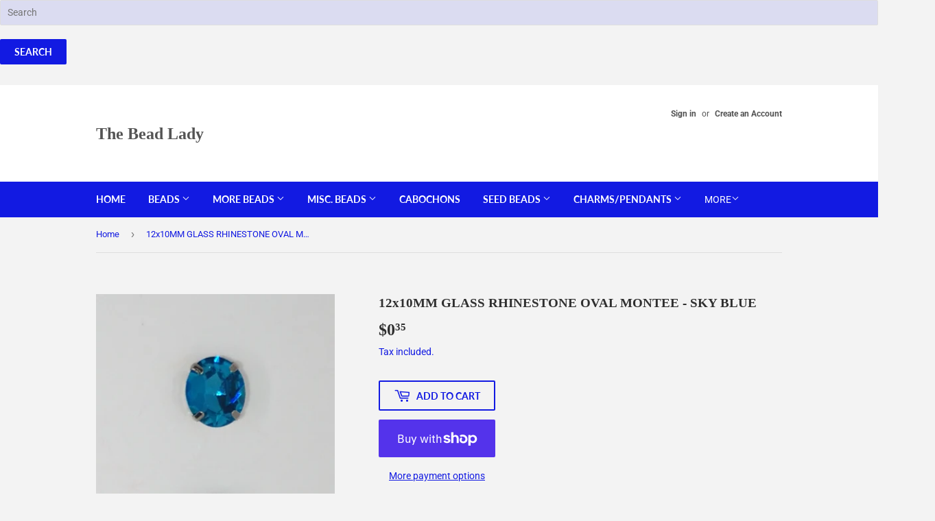

--- FILE ---
content_type: text/html; charset=utf-8
request_url: https://www.thebeadlady.com.au/products/12x10mm-glass-rhinestone-oval-montee-sky-blue
body_size: 25234
content:
<!doctype html>
<html class="no-touch no-js">
<head>
  <script>(function(H){H.className=H.className.replace(/\bno-js\b/,'js')})(document.documentElement)</script>
  <!-- Basic page needs ================================================== -->
  <meta charset="utf-8">
  <meta http-equiv="X-UA-Compatible" content="IE=edge,chrome=1">

  

  <!-- Title and description ================================================== -->
  <title>
  12x10MM GLASS RHINESTONE OVAL MONTEE - SKY BLUE &ndash; The Bead Lady
  </title>

  
    <meta name="description" content="MODEL: RHINE235 12x10MM GLASS RHINESTONE OVAL MONTEE COLOUR: SKY BLUE 4 HOLES: 1MM EACH 1 PER PACK .35c">
  

  <!-- Product meta ================================================== -->
  <!-- /snippets/social-meta-tags.liquid -->




<meta property="og:site_name" content="The Bead Lady">
<meta property="og:url" content="https://www.thebeadlady.com.au/products/12x10mm-glass-rhinestone-oval-montee-sky-blue">
<meta property="og:title" content="12x10MM GLASS RHINESTONE OVAL MONTEE - SKY BLUE">
<meta property="og:type" content="product">
<meta property="og:description" content="MODEL: RHINE235 12x10MM GLASS RHINESTONE OVAL MONTEE COLOUR: SKY BLUE 4 HOLES: 1MM EACH 1 PER PACK .35c">

  <meta property="og:price:amount" content="0.35">
  <meta property="og:price:currency" content="AUD">

<meta property="og:image" content="http://www.thebeadlady.com.au/cdn/shop/products/20200725_173415_1200x1200.jpg?v=1595745318">
<meta property="og:image:secure_url" content="https://www.thebeadlady.com.au/cdn/shop/products/20200725_173415_1200x1200.jpg?v=1595745318">


<meta name="twitter:card" content="summary_large_image">
<meta name="twitter:title" content="12x10MM GLASS RHINESTONE OVAL MONTEE - SKY BLUE">
<meta name="twitter:description" content="MODEL: RHINE235 12x10MM GLASS RHINESTONE OVAL MONTEE COLOUR: SKY BLUE 4 HOLES: 1MM EACH 1 PER PACK .35c">


  <!-- Helpers ================================================== -->
  <link rel="canonical" href="https://www.thebeadlady.com.au/products/12x10mm-glass-rhinestone-oval-montee-sky-blue">
  <meta name="viewport" content="width=device-width,initial-scale=1">

  <!-- CSS ================================================== -->
  <link href="//www.thebeadlady.com.au/cdn/shop/t/4/assets/theme.scss.css?v=129673052212505658401768884089" rel="stylesheet" type="text/css" media="all" />

  <!-- Header hook for plugins ================================================== -->
  <script>window.performance && window.performance.mark && window.performance.mark('shopify.content_for_header.start');</script><meta id="shopify-digital-wallet" name="shopify-digital-wallet" content="/37569003565/digital_wallets/dialog">
<meta name="shopify-checkout-api-token" content="cbfe3fa92a8d05220841a5b9f6fcdf09">
<meta id="in-context-paypal-metadata" data-shop-id="37569003565" data-venmo-supported="false" data-environment="production" data-locale="en_US" data-paypal-v4="true" data-currency="AUD">
<link rel="alternate" type="application/json+oembed" href="https://www.thebeadlady.com.au/products/12x10mm-glass-rhinestone-oval-montee-sky-blue.oembed">
<script async="async" src="/checkouts/internal/preloads.js?locale=en-AU"></script>
<link rel="preconnect" href="https://shop.app" crossorigin="anonymous">
<script async="async" src="https://shop.app/checkouts/internal/preloads.js?locale=en-AU&shop_id=37569003565" crossorigin="anonymous"></script>
<script id="apple-pay-shop-capabilities" type="application/json">{"shopId":37569003565,"countryCode":"AU","currencyCode":"AUD","merchantCapabilities":["supports3DS"],"merchantId":"gid:\/\/shopify\/Shop\/37569003565","merchantName":"The Bead Lady","requiredBillingContactFields":["postalAddress","email","phone"],"requiredShippingContactFields":["postalAddress","email","phone"],"shippingType":"shipping","supportedNetworks":["visa","masterCard","amex","jcb"],"total":{"type":"pending","label":"The Bead Lady","amount":"1.00"},"shopifyPaymentsEnabled":true,"supportsSubscriptions":true}</script>
<script id="shopify-features" type="application/json">{"accessToken":"cbfe3fa92a8d05220841a5b9f6fcdf09","betas":["rich-media-storefront-analytics"],"domain":"www.thebeadlady.com.au","predictiveSearch":true,"shopId":37569003565,"locale":"en"}</script>
<script>var Shopify = Shopify || {};
Shopify.shop = "the-bead-lady-aus.myshopify.com";
Shopify.locale = "en";
Shopify.currency = {"active":"AUD","rate":"1.0"};
Shopify.country = "AU";
Shopify.theme = {"name":"Supply","id":95919669293,"schema_name":"Supply","schema_version":"8.9.24","theme_store_id":679,"role":"main"};
Shopify.theme.handle = "null";
Shopify.theme.style = {"id":null,"handle":null};
Shopify.cdnHost = "www.thebeadlady.com.au/cdn";
Shopify.routes = Shopify.routes || {};
Shopify.routes.root = "/";</script>
<script type="module">!function(o){(o.Shopify=o.Shopify||{}).modules=!0}(window);</script>
<script>!function(o){function n(){var o=[];function n(){o.push(Array.prototype.slice.apply(arguments))}return n.q=o,n}var t=o.Shopify=o.Shopify||{};t.loadFeatures=n(),t.autoloadFeatures=n()}(window);</script>
<script>
  window.ShopifyPay = window.ShopifyPay || {};
  window.ShopifyPay.apiHost = "shop.app\/pay";
  window.ShopifyPay.redirectState = null;
</script>
<script id="shop-js-analytics" type="application/json">{"pageType":"product"}</script>
<script defer="defer" async type="module" src="//www.thebeadlady.com.au/cdn/shopifycloud/shop-js/modules/v2/client.init-shop-cart-sync_BT-GjEfc.en.esm.js"></script>
<script defer="defer" async type="module" src="//www.thebeadlady.com.au/cdn/shopifycloud/shop-js/modules/v2/chunk.common_D58fp_Oc.esm.js"></script>
<script defer="defer" async type="module" src="//www.thebeadlady.com.au/cdn/shopifycloud/shop-js/modules/v2/chunk.modal_xMitdFEc.esm.js"></script>
<script type="module">
  await import("//www.thebeadlady.com.au/cdn/shopifycloud/shop-js/modules/v2/client.init-shop-cart-sync_BT-GjEfc.en.esm.js");
await import("//www.thebeadlady.com.au/cdn/shopifycloud/shop-js/modules/v2/chunk.common_D58fp_Oc.esm.js");
await import("//www.thebeadlady.com.au/cdn/shopifycloud/shop-js/modules/v2/chunk.modal_xMitdFEc.esm.js");

  window.Shopify.SignInWithShop?.initShopCartSync?.({"fedCMEnabled":true,"windoidEnabled":true});

</script>
<script>
  window.Shopify = window.Shopify || {};
  if (!window.Shopify.featureAssets) window.Shopify.featureAssets = {};
  window.Shopify.featureAssets['shop-js'] = {"shop-cart-sync":["modules/v2/client.shop-cart-sync_DZOKe7Ll.en.esm.js","modules/v2/chunk.common_D58fp_Oc.esm.js","modules/v2/chunk.modal_xMitdFEc.esm.js"],"init-fed-cm":["modules/v2/client.init-fed-cm_B6oLuCjv.en.esm.js","modules/v2/chunk.common_D58fp_Oc.esm.js","modules/v2/chunk.modal_xMitdFEc.esm.js"],"shop-cash-offers":["modules/v2/client.shop-cash-offers_D2sdYoxE.en.esm.js","modules/v2/chunk.common_D58fp_Oc.esm.js","modules/v2/chunk.modal_xMitdFEc.esm.js"],"shop-login-button":["modules/v2/client.shop-login-button_QeVjl5Y3.en.esm.js","modules/v2/chunk.common_D58fp_Oc.esm.js","modules/v2/chunk.modal_xMitdFEc.esm.js"],"pay-button":["modules/v2/client.pay-button_DXTOsIq6.en.esm.js","modules/v2/chunk.common_D58fp_Oc.esm.js","modules/v2/chunk.modal_xMitdFEc.esm.js"],"shop-button":["modules/v2/client.shop-button_DQZHx9pm.en.esm.js","modules/v2/chunk.common_D58fp_Oc.esm.js","modules/v2/chunk.modal_xMitdFEc.esm.js"],"avatar":["modules/v2/client.avatar_BTnouDA3.en.esm.js"],"init-windoid":["modules/v2/client.init-windoid_CR1B-cfM.en.esm.js","modules/v2/chunk.common_D58fp_Oc.esm.js","modules/v2/chunk.modal_xMitdFEc.esm.js"],"init-shop-for-new-customer-accounts":["modules/v2/client.init-shop-for-new-customer-accounts_C_vY_xzh.en.esm.js","modules/v2/client.shop-login-button_QeVjl5Y3.en.esm.js","modules/v2/chunk.common_D58fp_Oc.esm.js","modules/v2/chunk.modal_xMitdFEc.esm.js"],"init-shop-email-lookup-coordinator":["modules/v2/client.init-shop-email-lookup-coordinator_BI7n9ZSv.en.esm.js","modules/v2/chunk.common_D58fp_Oc.esm.js","modules/v2/chunk.modal_xMitdFEc.esm.js"],"init-shop-cart-sync":["modules/v2/client.init-shop-cart-sync_BT-GjEfc.en.esm.js","modules/v2/chunk.common_D58fp_Oc.esm.js","modules/v2/chunk.modal_xMitdFEc.esm.js"],"shop-toast-manager":["modules/v2/client.shop-toast-manager_DiYdP3xc.en.esm.js","modules/v2/chunk.common_D58fp_Oc.esm.js","modules/v2/chunk.modal_xMitdFEc.esm.js"],"init-customer-accounts":["modules/v2/client.init-customer-accounts_D9ZNqS-Q.en.esm.js","modules/v2/client.shop-login-button_QeVjl5Y3.en.esm.js","modules/v2/chunk.common_D58fp_Oc.esm.js","modules/v2/chunk.modal_xMitdFEc.esm.js"],"init-customer-accounts-sign-up":["modules/v2/client.init-customer-accounts-sign-up_iGw4briv.en.esm.js","modules/v2/client.shop-login-button_QeVjl5Y3.en.esm.js","modules/v2/chunk.common_D58fp_Oc.esm.js","modules/v2/chunk.modal_xMitdFEc.esm.js"],"shop-follow-button":["modules/v2/client.shop-follow-button_CqMgW2wH.en.esm.js","modules/v2/chunk.common_D58fp_Oc.esm.js","modules/v2/chunk.modal_xMitdFEc.esm.js"],"checkout-modal":["modules/v2/client.checkout-modal_xHeaAweL.en.esm.js","modules/v2/chunk.common_D58fp_Oc.esm.js","modules/v2/chunk.modal_xMitdFEc.esm.js"],"shop-login":["modules/v2/client.shop-login_D91U-Q7h.en.esm.js","modules/v2/chunk.common_D58fp_Oc.esm.js","modules/v2/chunk.modal_xMitdFEc.esm.js"],"lead-capture":["modules/v2/client.lead-capture_BJmE1dJe.en.esm.js","modules/v2/chunk.common_D58fp_Oc.esm.js","modules/v2/chunk.modal_xMitdFEc.esm.js"],"payment-terms":["modules/v2/client.payment-terms_Ci9AEqFq.en.esm.js","modules/v2/chunk.common_D58fp_Oc.esm.js","modules/v2/chunk.modal_xMitdFEc.esm.js"]};
</script>
<script id="__st">var __st={"a":37569003565,"offset":28800,"reqid":"59ca3d65-f649-435b-ae9f-7c5a6b5c86ca-1769350767","pageurl":"www.thebeadlady.com.au\/products\/12x10mm-glass-rhinestone-oval-montee-sky-blue","u":"eac3ec4dee90","p":"product","rtyp":"product","rid":5144619450413};</script>
<script>window.ShopifyPaypalV4VisibilityTracking = true;</script>
<script id="captcha-bootstrap">!function(){'use strict';const t='contact',e='account',n='new_comment',o=[[t,t],['blogs',n],['comments',n],[t,'customer']],c=[[e,'customer_login'],[e,'guest_login'],[e,'recover_customer_password'],[e,'create_customer']],r=t=>t.map((([t,e])=>`form[action*='/${t}']:not([data-nocaptcha='true']) input[name='form_type'][value='${e}']`)).join(','),a=t=>()=>t?[...document.querySelectorAll(t)].map((t=>t.form)):[];function s(){const t=[...o],e=r(t);return a(e)}const i='password',u='form_key',d=['recaptcha-v3-token','g-recaptcha-response','h-captcha-response',i],f=()=>{try{return window.sessionStorage}catch{return}},m='__shopify_v',_=t=>t.elements[u];function p(t,e,n=!1){try{const o=window.sessionStorage,c=JSON.parse(o.getItem(e)),{data:r}=function(t){const{data:e,action:n}=t;return t[m]||n?{data:e,action:n}:{data:t,action:n}}(c);for(const[e,n]of Object.entries(r))t.elements[e]&&(t.elements[e].value=n);n&&o.removeItem(e)}catch(o){console.error('form repopulation failed',{error:o})}}const l='form_type',E='cptcha';function T(t){t.dataset[E]=!0}const w=window,h=w.document,L='Shopify',v='ce_forms',y='captcha';let A=!1;((t,e)=>{const n=(g='f06e6c50-85a8-45c8-87d0-21a2b65856fe',I='https://cdn.shopify.com/shopifycloud/storefront-forms-hcaptcha/ce_storefront_forms_captcha_hcaptcha.v1.5.2.iife.js',D={infoText:'Protected by hCaptcha',privacyText:'Privacy',termsText:'Terms'},(t,e,n)=>{const o=w[L][v],c=o.bindForm;if(c)return c(t,g,e,D).then(n);var r;o.q.push([[t,g,e,D],n]),r=I,A||(h.body.append(Object.assign(h.createElement('script'),{id:'captcha-provider',async:!0,src:r})),A=!0)});var g,I,D;w[L]=w[L]||{},w[L][v]=w[L][v]||{},w[L][v].q=[],w[L][y]=w[L][y]||{},w[L][y].protect=function(t,e){n(t,void 0,e),T(t)},Object.freeze(w[L][y]),function(t,e,n,w,h,L){const[v,y,A,g]=function(t,e,n){const i=e?o:[],u=t?c:[],d=[...i,...u],f=r(d),m=r(i),_=r(d.filter((([t,e])=>n.includes(e))));return[a(f),a(m),a(_),s()]}(w,h,L),I=t=>{const e=t.target;return e instanceof HTMLFormElement?e:e&&e.form},D=t=>v().includes(t);t.addEventListener('submit',(t=>{const e=I(t);if(!e)return;const n=D(e)&&!e.dataset.hcaptchaBound&&!e.dataset.recaptchaBound,o=_(e),c=g().includes(e)&&(!o||!o.value);(n||c)&&t.preventDefault(),c&&!n&&(function(t){try{if(!f())return;!function(t){const e=f();if(!e)return;const n=_(t);if(!n)return;const o=n.value;o&&e.removeItem(o)}(t);const e=Array.from(Array(32),(()=>Math.random().toString(36)[2])).join('');!function(t,e){_(t)||t.append(Object.assign(document.createElement('input'),{type:'hidden',name:u})),t.elements[u].value=e}(t,e),function(t,e){const n=f();if(!n)return;const o=[...t.querySelectorAll(`input[type='${i}']`)].map((({name:t})=>t)),c=[...d,...o],r={};for(const[a,s]of new FormData(t).entries())c.includes(a)||(r[a]=s);n.setItem(e,JSON.stringify({[m]:1,action:t.action,data:r}))}(t,e)}catch(e){console.error('failed to persist form',e)}}(e),e.submit())}));const S=(t,e)=>{t&&!t.dataset[E]&&(n(t,e.some((e=>e===t))),T(t))};for(const o of['focusin','change'])t.addEventListener(o,(t=>{const e=I(t);D(e)&&S(e,y())}));const B=e.get('form_key'),M=e.get(l),P=B&&M;t.addEventListener('DOMContentLoaded',(()=>{const t=y();if(P)for(const e of t)e.elements[l].value===M&&p(e,B);[...new Set([...A(),...v().filter((t=>'true'===t.dataset.shopifyCaptcha))])].forEach((e=>S(e,t)))}))}(h,new URLSearchParams(w.location.search),n,t,e,['guest_login'])})(!0,!0)}();</script>
<script integrity="sha256-4kQ18oKyAcykRKYeNunJcIwy7WH5gtpwJnB7kiuLZ1E=" data-source-attribution="shopify.loadfeatures" defer="defer" src="//www.thebeadlady.com.au/cdn/shopifycloud/storefront/assets/storefront/load_feature-a0a9edcb.js" crossorigin="anonymous"></script>
<script crossorigin="anonymous" defer="defer" src="//www.thebeadlady.com.au/cdn/shopifycloud/storefront/assets/shopify_pay/storefront-65b4c6d7.js?v=20250812"></script>
<script data-source-attribution="shopify.dynamic_checkout.dynamic.init">var Shopify=Shopify||{};Shopify.PaymentButton=Shopify.PaymentButton||{isStorefrontPortableWallets:!0,init:function(){window.Shopify.PaymentButton.init=function(){};var t=document.createElement("script");t.src="https://www.thebeadlady.com.au/cdn/shopifycloud/portable-wallets/latest/portable-wallets.en.js",t.type="module",document.head.appendChild(t)}};
</script>
<script data-source-attribution="shopify.dynamic_checkout.buyer_consent">
  function portableWalletsHideBuyerConsent(e){var t=document.getElementById("shopify-buyer-consent"),n=document.getElementById("shopify-subscription-policy-button");t&&n&&(t.classList.add("hidden"),t.setAttribute("aria-hidden","true"),n.removeEventListener("click",e))}function portableWalletsShowBuyerConsent(e){var t=document.getElementById("shopify-buyer-consent"),n=document.getElementById("shopify-subscription-policy-button");t&&n&&(t.classList.remove("hidden"),t.removeAttribute("aria-hidden"),n.addEventListener("click",e))}window.Shopify?.PaymentButton&&(window.Shopify.PaymentButton.hideBuyerConsent=portableWalletsHideBuyerConsent,window.Shopify.PaymentButton.showBuyerConsent=portableWalletsShowBuyerConsent);
</script>
<script>
  function portableWalletsCleanup(e){e&&e.src&&console.error("Failed to load portable wallets script "+e.src);var t=document.querySelectorAll("shopify-accelerated-checkout .shopify-payment-button__skeleton, shopify-accelerated-checkout-cart .wallet-cart-button__skeleton"),e=document.getElementById("shopify-buyer-consent");for(let e=0;e<t.length;e++)t[e].remove();e&&e.remove()}function portableWalletsNotLoadedAsModule(e){e instanceof ErrorEvent&&"string"==typeof e.message&&e.message.includes("import.meta")&&"string"==typeof e.filename&&e.filename.includes("portable-wallets")&&(window.removeEventListener("error",portableWalletsNotLoadedAsModule),window.Shopify.PaymentButton.failedToLoad=e,"loading"===document.readyState?document.addEventListener("DOMContentLoaded",window.Shopify.PaymentButton.init):window.Shopify.PaymentButton.init())}window.addEventListener("error",portableWalletsNotLoadedAsModule);
</script>

<script type="module" src="https://www.thebeadlady.com.au/cdn/shopifycloud/portable-wallets/latest/portable-wallets.en.js" onError="portableWalletsCleanup(this)" crossorigin="anonymous"></script>
<script nomodule>
  document.addEventListener("DOMContentLoaded", portableWalletsCleanup);
</script>

<link id="shopify-accelerated-checkout-styles" rel="stylesheet" media="screen" href="https://www.thebeadlady.com.au/cdn/shopifycloud/portable-wallets/latest/accelerated-checkout-backwards-compat.css" crossorigin="anonymous">
<style id="shopify-accelerated-checkout-cart">
        #shopify-buyer-consent {
  margin-top: 1em;
  display: inline-block;
  width: 100%;
}

#shopify-buyer-consent.hidden {
  display: none;
}

#shopify-subscription-policy-button {
  background: none;
  border: none;
  padding: 0;
  text-decoration: underline;
  font-size: inherit;
  cursor: pointer;
}

#shopify-subscription-policy-button::before {
  box-shadow: none;
}

      </style>

<script>window.performance && window.performance.mark && window.performance.mark('shopify.content_for_header.end');</script>

  
  

  <script src="//www.thebeadlady.com.au/cdn/shop/t/4/assets/jquery-2.2.3.min.js?v=58211863146907186831585370034" type="text/javascript"></script>

  <script src="//www.thebeadlady.com.au/cdn/shop/t/4/assets/lazysizes.min.js?v=8147953233334221341585370034" async="async"></script>
  <script src="//www.thebeadlady.com.au/cdn/shop/t/4/assets/vendor.js?v=106177282645720727331585370037" defer="defer"></script>
  <script src="//www.thebeadlady.com.au/cdn/shop/t/4/assets/theme.js?v=88090588602936917221585370048" defer="defer"></script>


<link href="https://monorail-edge.shopifysvc.com" rel="dns-prefetch">
<script>(function(){if ("sendBeacon" in navigator && "performance" in window) {try {var session_token_from_headers = performance.getEntriesByType('navigation')[0].serverTiming.find(x => x.name == '_s').description;} catch {var session_token_from_headers = undefined;}var session_cookie_matches = document.cookie.match(/_shopify_s=([^;]*)/);var session_token_from_cookie = session_cookie_matches && session_cookie_matches.length === 2 ? session_cookie_matches[1] : "";var session_token = session_token_from_headers || session_token_from_cookie || "";function handle_abandonment_event(e) {var entries = performance.getEntries().filter(function(entry) {return /monorail-edge.shopifysvc.com/.test(entry.name);});if (!window.abandonment_tracked && entries.length === 0) {window.abandonment_tracked = true;var currentMs = Date.now();var navigation_start = performance.timing.navigationStart;var payload = {shop_id: 37569003565,url: window.location.href,navigation_start,duration: currentMs - navigation_start,session_token,page_type: "product"};window.navigator.sendBeacon("https://monorail-edge.shopifysvc.com/v1/produce", JSON.stringify({schema_id: "online_store_buyer_site_abandonment/1.1",payload: payload,metadata: {event_created_at_ms: currentMs,event_sent_at_ms: currentMs}}));}}window.addEventListener('pagehide', handle_abandonment_event);}}());</script>
<script id="web-pixels-manager-setup">(function e(e,d,r,n,o){if(void 0===o&&(o={}),!Boolean(null===(a=null===(i=window.Shopify)||void 0===i?void 0:i.analytics)||void 0===a?void 0:a.replayQueue)){var i,a;window.Shopify=window.Shopify||{};var t=window.Shopify;t.analytics=t.analytics||{};var s=t.analytics;s.replayQueue=[],s.publish=function(e,d,r){return s.replayQueue.push([e,d,r]),!0};try{self.performance.mark("wpm:start")}catch(e){}var l=function(){var e={modern:/Edge?\/(1{2}[4-9]|1[2-9]\d|[2-9]\d{2}|\d{4,})\.\d+(\.\d+|)|Firefox\/(1{2}[4-9]|1[2-9]\d|[2-9]\d{2}|\d{4,})\.\d+(\.\d+|)|Chrom(ium|e)\/(9{2}|\d{3,})\.\d+(\.\d+|)|(Maci|X1{2}).+ Version\/(15\.\d+|(1[6-9]|[2-9]\d|\d{3,})\.\d+)([,.]\d+|)( \(\w+\)|)( Mobile\/\w+|) Safari\/|Chrome.+OPR\/(9{2}|\d{3,})\.\d+\.\d+|(CPU[ +]OS|iPhone[ +]OS|CPU[ +]iPhone|CPU IPhone OS|CPU iPad OS)[ +]+(15[._]\d+|(1[6-9]|[2-9]\d|\d{3,})[._]\d+)([._]\d+|)|Android:?[ /-](13[3-9]|1[4-9]\d|[2-9]\d{2}|\d{4,})(\.\d+|)(\.\d+|)|Android.+Firefox\/(13[5-9]|1[4-9]\d|[2-9]\d{2}|\d{4,})\.\d+(\.\d+|)|Android.+Chrom(ium|e)\/(13[3-9]|1[4-9]\d|[2-9]\d{2}|\d{4,})\.\d+(\.\d+|)|SamsungBrowser\/([2-9]\d|\d{3,})\.\d+/,legacy:/Edge?\/(1[6-9]|[2-9]\d|\d{3,})\.\d+(\.\d+|)|Firefox\/(5[4-9]|[6-9]\d|\d{3,})\.\d+(\.\d+|)|Chrom(ium|e)\/(5[1-9]|[6-9]\d|\d{3,})\.\d+(\.\d+|)([\d.]+$|.*Safari\/(?![\d.]+ Edge\/[\d.]+$))|(Maci|X1{2}).+ Version\/(10\.\d+|(1[1-9]|[2-9]\d|\d{3,})\.\d+)([,.]\d+|)( \(\w+\)|)( Mobile\/\w+|) Safari\/|Chrome.+OPR\/(3[89]|[4-9]\d|\d{3,})\.\d+\.\d+|(CPU[ +]OS|iPhone[ +]OS|CPU[ +]iPhone|CPU IPhone OS|CPU iPad OS)[ +]+(10[._]\d+|(1[1-9]|[2-9]\d|\d{3,})[._]\d+)([._]\d+|)|Android:?[ /-](13[3-9]|1[4-9]\d|[2-9]\d{2}|\d{4,})(\.\d+|)(\.\d+|)|Mobile Safari.+OPR\/([89]\d|\d{3,})\.\d+\.\d+|Android.+Firefox\/(13[5-9]|1[4-9]\d|[2-9]\d{2}|\d{4,})\.\d+(\.\d+|)|Android.+Chrom(ium|e)\/(13[3-9]|1[4-9]\d|[2-9]\d{2}|\d{4,})\.\d+(\.\d+|)|Android.+(UC? ?Browser|UCWEB|U3)[ /]?(15\.([5-9]|\d{2,})|(1[6-9]|[2-9]\d|\d{3,})\.\d+)\.\d+|SamsungBrowser\/(5\.\d+|([6-9]|\d{2,})\.\d+)|Android.+MQ{2}Browser\/(14(\.(9|\d{2,})|)|(1[5-9]|[2-9]\d|\d{3,})(\.\d+|))(\.\d+|)|K[Aa][Ii]OS\/(3\.\d+|([4-9]|\d{2,})\.\d+)(\.\d+|)/},d=e.modern,r=e.legacy,n=navigator.userAgent;return n.match(d)?"modern":n.match(r)?"legacy":"unknown"}(),u="modern"===l?"modern":"legacy",c=(null!=n?n:{modern:"",legacy:""})[u],f=function(e){return[e.baseUrl,"/wpm","/b",e.hashVersion,"modern"===e.buildTarget?"m":"l",".js"].join("")}({baseUrl:d,hashVersion:r,buildTarget:u}),m=function(e){var d=e.version,r=e.bundleTarget,n=e.surface,o=e.pageUrl,i=e.monorailEndpoint;return{emit:function(e){var a=e.status,t=e.errorMsg,s=(new Date).getTime(),l=JSON.stringify({metadata:{event_sent_at_ms:s},events:[{schema_id:"web_pixels_manager_load/3.1",payload:{version:d,bundle_target:r,page_url:o,status:a,surface:n,error_msg:t},metadata:{event_created_at_ms:s}}]});if(!i)return console&&console.warn&&console.warn("[Web Pixels Manager] No Monorail endpoint provided, skipping logging."),!1;try{return self.navigator.sendBeacon.bind(self.navigator)(i,l)}catch(e){}var u=new XMLHttpRequest;try{return u.open("POST",i,!0),u.setRequestHeader("Content-Type","text/plain"),u.send(l),!0}catch(e){return console&&console.warn&&console.warn("[Web Pixels Manager] Got an unhandled error while logging to Monorail."),!1}}}}({version:r,bundleTarget:l,surface:e.surface,pageUrl:self.location.href,monorailEndpoint:e.monorailEndpoint});try{o.browserTarget=l,function(e){var d=e.src,r=e.async,n=void 0===r||r,o=e.onload,i=e.onerror,a=e.sri,t=e.scriptDataAttributes,s=void 0===t?{}:t,l=document.createElement("script"),u=document.querySelector("head"),c=document.querySelector("body");if(l.async=n,l.src=d,a&&(l.integrity=a,l.crossOrigin="anonymous"),s)for(var f in s)if(Object.prototype.hasOwnProperty.call(s,f))try{l.dataset[f]=s[f]}catch(e){}if(o&&l.addEventListener("load",o),i&&l.addEventListener("error",i),u)u.appendChild(l);else{if(!c)throw new Error("Did not find a head or body element to append the script");c.appendChild(l)}}({src:f,async:!0,onload:function(){if(!function(){var e,d;return Boolean(null===(d=null===(e=window.Shopify)||void 0===e?void 0:e.analytics)||void 0===d?void 0:d.initialized)}()){var d=window.webPixelsManager.init(e)||void 0;if(d){var r=window.Shopify.analytics;r.replayQueue.forEach((function(e){var r=e[0],n=e[1],o=e[2];d.publishCustomEvent(r,n,o)})),r.replayQueue=[],r.publish=d.publishCustomEvent,r.visitor=d.visitor,r.initialized=!0}}},onerror:function(){return m.emit({status:"failed",errorMsg:"".concat(f," has failed to load")})},sri:function(e){var d=/^sha384-[A-Za-z0-9+/=]+$/;return"string"==typeof e&&d.test(e)}(c)?c:"",scriptDataAttributes:o}),m.emit({status:"loading"})}catch(e){m.emit({status:"failed",errorMsg:(null==e?void 0:e.message)||"Unknown error"})}}})({shopId: 37569003565,storefrontBaseUrl: "https://www.thebeadlady.com.au",extensionsBaseUrl: "https://extensions.shopifycdn.com/cdn/shopifycloud/web-pixels-manager",monorailEndpoint: "https://monorail-edge.shopifysvc.com/unstable/produce_batch",surface: "storefront-renderer",enabledBetaFlags: ["2dca8a86"],webPixelsConfigList: [{"id":"433618989","configuration":"{\"config\":\"{\\\"pixel_id\\\":\\\"G-C9FZVKS3CY\\\",\\\"gtag_events\\\":[{\\\"type\\\":\\\"begin_checkout\\\",\\\"action_label\\\":\\\"G-C9FZVKS3CY\\\"},{\\\"type\\\":\\\"search\\\",\\\"action_label\\\":\\\"G-C9FZVKS3CY\\\"},{\\\"type\\\":\\\"view_item\\\",\\\"action_label\\\":\\\"G-C9FZVKS3CY\\\"},{\\\"type\\\":\\\"purchase\\\",\\\"action_label\\\":\\\"G-C9FZVKS3CY\\\"},{\\\"type\\\":\\\"page_view\\\",\\\"action_label\\\":\\\"G-C9FZVKS3CY\\\"},{\\\"type\\\":\\\"add_payment_info\\\",\\\"action_label\\\":\\\"G-C9FZVKS3CY\\\"},{\\\"type\\\":\\\"add_to_cart\\\",\\\"action_label\\\":\\\"G-C9FZVKS3CY\\\"}],\\\"enable_monitoring_mode\\\":false}\"}","eventPayloadVersion":"v1","runtimeContext":"OPEN","scriptVersion":"b2a88bafab3e21179ed38636efcd8a93","type":"APP","apiClientId":1780363,"privacyPurposes":[],"dataSharingAdjustments":{"protectedCustomerApprovalScopes":["read_customer_address","read_customer_email","read_customer_name","read_customer_personal_data","read_customer_phone"]}},{"id":"shopify-app-pixel","configuration":"{}","eventPayloadVersion":"v1","runtimeContext":"STRICT","scriptVersion":"0450","apiClientId":"shopify-pixel","type":"APP","privacyPurposes":["ANALYTICS","MARKETING"]},{"id":"shopify-custom-pixel","eventPayloadVersion":"v1","runtimeContext":"LAX","scriptVersion":"0450","apiClientId":"shopify-pixel","type":"CUSTOM","privacyPurposes":["ANALYTICS","MARKETING"]}],isMerchantRequest: false,initData: {"shop":{"name":"The Bead Lady","paymentSettings":{"currencyCode":"AUD"},"myshopifyDomain":"the-bead-lady-aus.myshopify.com","countryCode":"AU","storefrontUrl":"https:\/\/www.thebeadlady.com.au"},"customer":null,"cart":null,"checkout":null,"productVariants":[{"price":{"amount":0.35,"currencyCode":"AUD"},"product":{"title":"12x10MM GLASS RHINESTONE OVAL MONTEE - SKY BLUE","vendor":"The Bead Lady","id":"5144619450413","untranslatedTitle":"12x10MM GLASS RHINESTONE OVAL MONTEE - SKY BLUE","url":"\/products\/12x10mm-glass-rhinestone-oval-montee-sky-blue","type":"RHINESTONE MONTEES"},"id":"34711462510637","image":{"src":"\/\/www.thebeadlady.com.au\/cdn\/shop\/products\/20200725_173415.jpg?v=1595745318"},"sku":"RHINE235","title":"Default Title","untranslatedTitle":"Default Title"}],"purchasingCompany":null},},"https://www.thebeadlady.com.au/cdn","fcfee988w5aeb613cpc8e4bc33m6693e112",{"modern":"","legacy":""},{"shopId":"37569003565","storefrontBaseUrl":"https:\/\/www.thebeadlady.com.au","extensionBaseUrl":"https:\/\/extensions.shopifycdn.com\/cdn\/shopifycloud\/web-pixels-manager","surface":"storefront-renderer","enabledBetaFlags":"[\"2dca8a86\"]","isMerchantRequest":"false","hashVersion":"fcfee988w5aeb613cpc8e4bc33m6693e112","publish":"custom","events":"[[\"page_viewed\",{}],[\"product_viewed\",{\"productVariant\":{\"price\":{\"amount\":0.35,\"currencyCode\":\"AUD\"},\"product\":{\"title\":\"12x10MM GLASS RHINESTONE OVAL MONTEE - SKY BLUE\",\"vendor\":\"The Bead Lady\",\"id\":\"5144619450413\",\"untranslatedTitle\":\"12x10MM GLASS RHINESTONE OVAL MONTEE - SKY BLUE\",\"url\":\"\/products\/12x10mm-glass-rhinestone-oval-montee-sky-blue\",\"type\":\"RHINESTONE MONTEES\"},\"id\":\"34711462510637\",\"image\":{\"src\":\"\/\/www.thebeadlady.com.au\/cdn\/shop\/products\/20200725_173415.jpg?v=1595745318\"},\"sku\":\"RHINE235\",\"title\":\"Default Title\",\"untranslatedTitle\":\"Default Title\"}}]]"});</script><script>
  window.ShopifyAnalytics = window.ShopifyAnalytics || {};
  window.ShopifyAnalytics.meta = window.ShopifyAnalytics.meta || {};
  window.ShopifyAnalytics.meta.currency = 'AUD';
  var meta = {"product":{"id":5144619450413,"gid":"gid:\/\/shopify\/Product\/5144619450413","vendor":"The Bead Lady","type":"RHINESTONE MONTEES","handle":"12x10mm-glass-rhinestone-oval-montee-sky-blue","variants":[{"id":34711462510637,"price":35,"name":"12x10MM GLASS RHINESTONE OVAL MONTEE - SKY BLUE","public_title":null,"sku":"RHINE235"}],"remote":false},"page":{"pageType":"product","resourceType":"product","resourceId":5144619450413,"requestId":"59ca3d65-f649-435b-ae9f-7c5a6b5c86ca-1769350767"}};
  for (var attr in meta) {
    window.ShopifyAnalytics.meta[attr] = meta[attr];
  }
</script>
<script class="analytics">
  (function () {
    var customDocumentWrite = function(content) {
      var jquery = null;

      if (window.jQuery) {
        jquery = window.jQuery;
      } else if (window.Checkout && window.Checkout.$) {
        jquery = window.Checkout.$;
      }

      if (jquery) {
        jquery('body').append(content);
      }
    };

    var hasLoggedConversion = function(token) {
      if (token) {
        return document.cookie.indexOf('loggedConversion=' + token) !== -1;
      }
      return false;
    }

    var setCookieIfConversion = function(token) {
      if (token) {
        var twoMonthsFromNow = new Date(Date.now());
        twoMonthsFromNow.setMonth(twoMonthsFromNow.getMonth() + 2);

        document.cookie = 'loggedConversion=' + token + '; expires=' + twoMonthsFromNow;
      }
    }

    var trekkie = window.ShopifyAnalytics.lib = window.trekkie = window.trekkie || [];
    if (trekkie.integrations) {
      return;
    }
    trekkie.methods = [
      'identify',
      'page',
      'ready',
      'track',
      'trackForm',
      'trackLink'
    ];
    trekkie.factory = function(method) {
      return function() {
        var args = Array.prototype.slice.call(arguments);
        args.unshift(method);
        trekkie.push(args);
        return trekkie;
      };
    };
    for (var i = 0; i < trekkie.methods.length; i++) {
      var key = trekkie.methods[i];
      trekkie[key] = trekkie.factory(key);
    }
    trekkie.load = function(config) {
      trekkie.config = config || {};
      trekkie.config.initialDocumentCookie = document.cookie;
      var first = document.getElementsByTagName('script')[0];
      var script = document.createElement('script');
      script.type = 'text/javascript';
      script.onerror = function(e) {
        var scriptFallback = document.createElement('script');
        scriptFallback.type = 'text/javascript';
        scriptFallback.onerror = function(error) {
                var Monorail = {
      produce: function produce(monorailDomain, schemaId, payload) {
        var currentMs = new Date().getTime();
        var event = {
          schema_id: schemaId,
          payload: payload,
          metadata: {
            event_created_at_ms: currentMs,
            event_sent_at_ms: currentMs
          }
        };
        return Monorail.sendRequest("https://" + monorailDomain + "/v1/produce", JSON.stringify(event));
      },
      sendRequest: function sendRequest(endpointUrl, payload) {
        // Try the sendBeacon API
        if (window && window.navigator && typeof window.navigator.sendBeacon === 'function' && typeof window.Blob === 'function' && !Monorail.isIos12()) {
          var blobData = new window.Blob([payload], {
            type: 'text/plain'
          });

          if (window.navigator.sendBeacon(endpointUrl, blobData)) {
            return true;
          } // sendBeacon was not successful

        } // XHR beacon

        var xhr = new XMLHttpRequest();

        try {
          xhr.open('POST', endpointUrl);
          xhr.setRequestHeader('Content-Type', 'text/plain');
          xhr.send(payload);
        } catch (e) {
          console.log(e);
        }

        return false;
      },
      isIos12: function isIos12() {
        return window.navigator.userAgent.lastIndexOf('iPhone; CPU iPhone OS 12_') !== -1 || window.navigator.userAgent.lastIndexOf('iPad; CPU OS 12_') !== -1;
      }
    };
    Monorail.produce('monorail-edge.shopifysvc.com',
      'trekkie_storefront_load_errors/1.1',
      {shop_id: 37569003565,
      theme_id: 95919669293,
      app_name: "storefront",
      context_url: window.location.href,
      source_url: "//www.thebeadlady.com.au/cdn/s/trekkie.storefront.8d95595f799fbf7e1d32231b9a28fd43b70c67d3.min.js"});

        };
        scriptFallback.async = true;
        scriptFallback.src = '//www.thebeadlady.com.au/cdn/s/trekkie.storefront.8d95595f799fbf7e1d32231b9a28fd43b70c67d3.min.js';
        first.parentNode.insertBefore(scriptFallback, first);
      };
      script.async = true;
      script.src = '//www.thebeadlady.com.au/cdn/s/trekkie.storefront.8d95595f799fbf7e1d32231b9a28fd43b70c67d3.min.js';
      first.parentNode.insertBefore(script, first);
    };
    trekkie.load(
      {"Trekkie":{"appName":"storefront","development":false,"defaultAttributes":{"shopId":37569003565,"isMerchantRequest":null,"themeId":95919669293,"themeCityHash":"17537940557680059064","contentLanguage":"en","currency":"AUD","eventMetadataId":"a24e6b2e-1781-4e07-9ac0-e9731a17afdb"},"isServerSideCookieWritingEnabled":true,"monorailRegion":"shop_domain","enabledBetaFlags":["65f19447"]},"Session Attribution":{},"S2S":{"facebookCapiEnabled":true,"source":"trekkie-storefront-renderer","apiClientId":580111}}
    );

    var loaded = false;
    trekkie.ready(function() {
      if (loaded) return;
      loaded = true;

      window.ShopifyAnalytics.lib = window.trekkie;

      var originalDocumentWrite = document.write;
      document.write = customDocumentWrite;
      try { window.ShopifyAnalytics.merchantGoogleAnalytics.call(this); } catch(error) {};
      document.write = originalDocumentWrite;

      window.ShopifyAnalytics.lib.page(null,{"pageType":"product","resourceType":"product","resourceId":5144619450413,"requestId":"59ca3d65-f649-435b-ae9f-7c5a6b5c86ca-1769350767","shopifyEmitted":true});

      var match = window.location.pathname.match(/checkouts\/(.+)\/(thank_you|post_purchase)/)
      var token = match? match[1]: undefined;
      if (!hasLoggedConversion(token)) {
        setCookieIfConversion(token);
        window.ShopifyAnalytics.lib.track("Viewed Product",{"currency":"AUD","variantId":34711462510637,"productId":5144619450413,"productGid":"gid:\/\/shopify\/Product\/5144619450413","name":"12x10MM GLASS RHINESTONE OVAL MONTEE - SKY BLUE","price":"0.35","sku":"RHINE235","brand":"The Bead Lady","variant":null,"category":"RHINESTONE MONTEES","nonInteraction":true,"remote":false},undefined,undefined,{"shopifyEmitted":true});
      window.ShopifyAnalytics.lib.track("monorail:\/\/trekkie_storefront_viewed_product\/1.1",{"currency":"AUD","variantId":34711462510637,"productId":5144619450413,"productGid":"gid:\/\/shopify\/Product\/5144619450413","name":"12x10MM GLASS RHINESTONE OVAL MONTEE - SKY BLUE","price":"0.35","sku":"RHINE235","brand":"The Bead Lady","variant":null,"category":"RHINESTONE MONTEES","nonInteraction":true,"remote":false,"referer":"https:\/\/www.thebeadlady.com.au\/products\/12x10mm-glass-rhinestone-oval-montee-sky-blue"});
      }
    });


        var eventsListenerScript = document.createElement('script');
        eventsListenerScript.async = true;
        eventsListenerScript.src = "//www.thebeadlady.com.au/cdn/shopifycloud/storefront/assets/shop_events_listener-3da45d37.js";
        document.getElementsByTagName('head')[0].appendChild(eventsListenerScript);

})();</script>
  <script>
  if (!window.ga || (window.ga && typeof window.ga !== 'function')) {
    window.ga = function ga() {
      (window.ga.q = window.ga.q || []).push(arguments);
      if (window.Shopify && window.Shopify.analytics && typeof window.Shopify.analytics.publish === 'function') {
        window.Shopify.analytics.publish("ga_stub_called", {}, {sendTo: "google_osp_migration"});
      }
      console.error("Shopify's Google Analytics stub called with:", Array.from(arguments), "\nSee https://help.shopify.com/manual/promoting-marketing/pixels/pixel-migration#google for more information.");
    };
    if (window.Shopify && window.Shopify.analytics && typeof window.Shopify.analytics.publish === 'function') {
      window.Shopify.analytics.publish("ga_stub_initialized", {}, {sendTo: "google_osp_migration"});
    }
  }
</script>
<script
  defer
  src="https://www.thebeadlady.com.au/cdn/shopifycloud/perf-kit/shopify-perf-kit-3.0.4.min.js"
  data-application="storefront-renderer"
  data-shop-id="37569003565"
  data-render-region="gcp-us-central1"
  data-page-type="product"
  data-theme-instance-id="95919669293"
  data-theme-name="Supply"
  data-theme-version="8.9.24"
  data-monorail-region="shop_domain"
  data-resource-timing-sampling-rate="10"
  data-shs="true"
  data-shs-beacon="true"
  data-shs-export-with-fetch="true"
  data-shs-logs-sample-rate="1"
  data-shs-beacon-endpoint="https://www.thebeadlady.com.au/api/collect"
></script>
</head>
<form class="search" action="/search">
    <input type="text" placeholder="Search" name="q" value=""  />
    <input type="submit" value="Search" />
</form>
<body id="12x10mm-glass-rhinestone-oval-montee-sky-blue" class="template-product">

  <div id="shopify-section-header" class="shopify-section header-section"><header class="site-header" role="banner" data-section-id="header" data-section-type="header-section">
  <div class="wrapper">

    <div class="grid--full">
      <div class="grid-item large--one-half">
        
          <div class="h1 header-logo" itemscope itemtype="http://schema.org/Organization">
        
          
            <a href="/" itemprop="url">The Bead Lady</a>
          
        
          </div>
        
      </div>

      <div class="grid-item large--one-half text-center large--text-right">
        
          <div class="site-header--text-links medium-down--hide">
            

            
              <span class="site-header--meta-links medium-down--hide">
                
                  <a href="/account/login" id="customer_login_link">Sign in</a>
                  <span class="site-header--spacer">or</span>
                  <a href="/account/register" id="customer_register_link">Create an Account</a>
                
              </span>
            
          </div>

          <br class="medium-down--hide">
        

        <form action="/search" method="get" class="search-bar" role="search">
  <input type="hidden" name="type" value="product">

  <input type="search" name="q" value="" placeholder="Search all products..." aria-label="Search all products...">
  <button type="submit" class="search-bar--submit icon-fallback-text">
    <span class="icon icon-search" aria-hidden="true"></span>
    <span class="fallback-text">Search</span>
  </button>
</form>


        <a href="/cart" class="header-cart-btn cart-toggle">
          <span class="icon icon-cart"></span>
          Cart <span class="cart-count cart-badge--desktop hidden-count">0</span>
        </a>
      </div>
    </div>

  </div>
</header>

<div id="mobileNavBar">
  <div class="display-table-cell">
    <button class="menu-toggle mobileNavBar-link" aria-controls="navBar" aria-expanded="false"><span class="icon icon-hamburger" aria-hidden="true"></span>Menu</button>
  </div>
  <div class="display-table-cell">
    <a href="/cart" class="cart-toggle mobileNavBar-link">
      <span class="icon icon-cart"></span>
      Cart <span class="cart-count hidden-count">0</span>
    </a>
  </div>
</div>

<nav class="nav-bar" id="navBar" role="navigation">
  <div class="wrapper">
    <form action="/search" method="get" class="search-bar" role="search">
  <input type="hidden" name="type" value="product">

  <input type="search" name="q" value="" placeholder="Search all products..." aria-label="Search all products...">
  <button type="submit" class="search-bar--submit icon-fallback-text">
    <span class="icon icon-search" aria-hidden="true"></span>
    <span class="fallback-text">Search</span>
  </button>
</form>

    <ul class="mobile-nav" id="MobileNav">
  
  
    
      <li>
        <a
          href="/"
          class="mobile-nav--link"
          data-meganav-type="child"
          >
            HOME
        </a>
      </li>
    
  
    
      
      <li
        class="mobile-nav--has-dropdown "
        aria-haspopup="true">
        <a
          href="/collections/beads-1"
          class="mobile-nav--link"
          data-meganav-type="parent"
          >
            BEADS
        </a>
        <button class="icon icon-arrow-down mobile-nav--button"
          aria-expanded="false"
          aria-label="BEADS Menu">
        </button>
        <ul
          id="MenuParent-2"
          class="mobile-nav--dropdown mobile-nav--has-grandchildren"
          data-meganav-dropdown>
          
            
            
              <li
                class="mobile-nav--has-dropdown mobile-nav--has-dropdown-grandchild "
                aria-haspopup="true">
                <a
                  href="/collections/glass-beads"
                  class="mobile-nav--link"
                  data-meganav-type="parent"
                  >
                    GLASS BEADS
                </a>
                <button class="icon icon-arrow-down mobile-nav--button"
                  aria-expanded="false"
                  aria-label="GLASS BEADS Menu">
                </button>
                <ul
                  id="MenuChildren-2-1"
                  class="mobile-nav--dropdown-grandchild"
                  data-meganav-dropdown>
                  
                    <li>
                      <a
                        href="/collections/2mm-3mm-4mm-6mm-faceted-glass-beads-per-strand"
                        class="mobile-nav--link"
                        data-meganav-type="child"
                        >
                          2MM, 3MM, 4MM, 6MM GLASS BEADS - PER STRAND
                        </a>
                    </li>
                  
                    <li>
                      <a
                        href="/collections/2mm-3mm-4mm-6mm-faceted-glass-beads-per-packet"
                        class="mobile-nav--link"
                        data-meganav-type="child"
                        >
                          2MM, 3MM, 4MM, 6MM GLASS BEADS - PER PACKET
                        </a>
                    </li>
                  
                    <li>
                      <a
                        href="/collections/8mm-glass-beads"
                        class="mobile-nav--link"
                        data-meganav-type="child"
                        >
                          8MM GLASS BEADS - PER STRAND
                        </a>
                    </li>
                  
                    <li>
                      <a
                        href="/collections/8mm-glass-beads-packet-of-25"
                        class="mobile-nav--link"
                        data-meganav-type="child"
                        >
                          8MM GLASS BEADS - PER PACKET
                        </a>
                    </li>
                  
                    <li>
                      <a
                        href="/collections/beads"
                        class="mobile-nav--link"
                        data-meganav-type="child"
                        >
                          10MM GLASS BEADS PER STRAND
                        </a>
                    </li>
                  
                    <li>
                      <a
                        href="/collections/findings"
                        class="mobile-nav--link"
                        data-meganav-type="child"
                        >
                          10MM GLASS BEADS - PER PACKET
                        </a>
                    </li>
                  
                    <li>
                      <a
                        href="/collections/12mm-glass-beads"
                        class="mobile-nav--link"
                        data-meganav-type="child"
                        >
                          12MM GLASS BEADS PER STRAND
                        </a>
                    </li>
                  
                    <li>
                      <a
                        href="/collections/12mm-glass-beads-20-per-packet"
                        class="mobile-nav--link"
                        data-meganav-type="child"
                        >
                          12MM GLASS BEADS - PER PACKET
                        </a>
                    </li>
                  
                    <li>
                      <a
                        href="/collections/14mm-glass-beads-per-strand"
                        class="mobile-nav--link"
                        data-meganav-type="child"
                        >
                          14MM GLASS BEADS PER STRAND
                        </a>
                    </li>
                  
                    <li>
                      <a
                        href="/collections/14mm-glass-beads-packet-of-20"
                        class="mobile-nav--link"
                        data-meganav-type="child"
                        >
                          14MM GLASS BEADS PER PACKET
                        </a>
                    </li>
                  
                    <li>
                      <a
                        href="/collections/16mm-glass-beads-20-per-packet"
                        class="mobile-nav--link"
                        data-meganav-type="child"
                        >
                          16MM GLASS BEADS  - PER PACKET
                        </a>
                    </li>
                  
                    <li>
                      <a
                        href="/collections/czech-crystal-glass-beads"
                        class="mobile-nav--link"
                        data-meganav-type="child"
                        >
                          CZECH CRYSTAL GLASS BEADS
                        </a>
                    </li>
                  
                </ul>
              </li>
            
          
            
            
              <li
                class="mobile-nav--has-dropdown mobile-nav--has-dropdown-grandchild "
                aria-haspopup="true">
                <a
                  href="/collections/acrylic-beads-per-packet"
                  class="mobile-nav--link"
                  data-meganav-type="parent"
                  >
                    ACRYLIC BEADS Per Packet
                </a>
                <button class="icon icon-arrow-down mobile-nav--button"
                  aria-expanded="false"
                  aria-label="ACRYLIC BEADS Per Packet Menu">
                </button>
                <ul
                  id="MenuChildren-2-2"
                  class="mobile-nav--dropdown-grandchild"
                  data-meganav-dropdown>
                  
                    <li>
                      <a
                        href="/collections/acrylic-beads"
                        class="mobile-nav--link"
                        data-meganav-type="child"
                        >
                          4 - 6MM ACRYLIC BEADS
                        </a>
                    </li>
                  
                    <li>
                      <a
                        href="/collections/8mm-acrylic-beads"
                        class="mobile-nav--link"
                        data-meganav-type="child"
                        >
                          8MM ACRYLIC BEADS
                        </a>
                    </li>
                  
                    <li>
                      <a
                        href="/collections/10mm-acrylic-beads"
                        class="mobile-nav--link"
                        data-meganav-type="child"
                        >
                          10MM ACRYLIC BEADS
                        </a>
                    </li>
                  
                    <li>
                      <a
                        href="/collections/12mm-acrylic-beads"
                        class="mobile-nav--link"
                        data-meganav-type="child"
                        >
                          12MM ACRYLIC BEADS
                        </a>
                    </li>
                  
                    <li>
                      <a
                        href="/collections/14mm-acrylic-beads"
                        class="mobile-nav--link"
                        data-meganav-type="child"
                        >
                          14MM ACRYLIC BEADS
                        </a>
                    </li>
                  
                    <li>
                      <a
                        href="/collections/16mm-acrylic-beads"
                        class="mobile-nav--link"
                        data-meganav-type="child"
                        >
                          16MM ACRYLIC BEADS
                        </a>
                    </li>
                  
                    <li>
                      <a
                        href="/collections/18mm-acrylic-beads"
                        class="mobile-nav--link"
                        data-meganav-type="child"
                        >
                          18MM ACRYLIC BEADS
                        </a>
                    </li>
                  
                    <li>
                      <a
                        href="/collections/20mm-acrylic-beads"
                        class="mobile-nav--link"
                        data-meganav-type="child"
                        >
                          20MM ACRYLIC BEADS
                        </a>
                    </li>
                  
                    <li>
                      <a
                        href="/collections/22mm-acrylic-beads"
                        class="mobile-nav--link"
                        data-meganav-type="child"
                        >
                          22MM ACRYLIC BEADS
                        </a>
                    </li>
                  
                    <li>
                      <a
                        href="/collections/26mm-acrylic-beads"
                        class="mobile-nav--link"
                        data-meganav-type="child"
                        >
                          26MM - 30MM ACRYLIC BEADS
                        </a>
                    </li>
                  
                </ul>
              </li>
            
          
            
            
              <li
                class="mobile-nav--has-dropdown mobile-nav--has-dropdown-grandchild "
                aria-haspopup="true">
                <a
                  href="/collections/metal-beads"
                  class="mobile-nav--link"
                  data-meganav-type="parent"
                  >
                    METAL BEADS
                </a>
                <button class="icon icon-arrow-down mobile-nav--button"
                  aria-expanded="false"
                  aria-label="METAL BEADS Menu">
                </button>
                <ul
                  id="MenuChildren-2-3"
                  class="mobile-nav--dropdown-grandchild"
                  data-meganav-dropdown>
                  
                    <li>
                      <a
                        href="/collections/metal-beads-gold"
                        class="mobile-nav--link"
                        data-meganav-type="child"
                        >
                          GOLD
                        </a>
                    </li>
                  
                    <li>
                      <a
                        href="/collections/metal-beads-rose-gold"
                        class="mobile-nav--link"
                        data-meganav-type="child"
                        >
                          ROSE GOLD
                        </a>
                    </li>
                  
                    <li>
                      <a
                        href="/collections/metal-beads-antique-golden"
                        class="mobile-nav--link"
                        data-meganav-type="child"
                        >
                          ANTIQUE GOLDEN
                        </a>
                    </li>
                  
                    <li>
                      <a
                        href="/collections/metal-beads-silver"
                        class="mobile-nav--link"
                        data-meganav-type="child"
                        >
                          SILVER
                        </a>
                    </li>
                  
                    <li>
                      <a
                        href="/collections/metal-beads-antique-bronze"
                        class="mobile-nav--link"
                        data-meganav-type="child"
                        >
                          ANTIQUE BRONZE
                        </a>
                    </li>
                  
                    <li>
                      <a
                        href="/collections/metal-beads-copper"
                        class="mobile-nav--link"
                        data-meganav-type="child"
                        >
                          COPPER &amp; GUNMETAL
                        </a>
                    </li>
                  
                    <li>
                      <a
                        href="/collections/metal-beads-enamel"
                        class="mobile-nav--link"
                        data-meganav-type="child"
                        >
                          ENAMEL &amp; MULTI COLOUR
                        </a>
                    </li>
                  
                    <li>
                      <a
                        href="/collections/metal-beads-aluminium"
                        class="mobile-nav--link"
                        data-meganav-type="child"
                        >
                          ALUMINIUM
                        </a>
                    </li>
                  
                    <li>
                      <a
                        href="/collections/metal-beads-rose-gold-1"
                        class="mobile-nav--link"
                        data-meganav-type="child"
                        >
                          MIXED METALS
                        </a>
                    </li>
                  
                    <li>
                      <a
                        href="/collections/metalised-beads"
                        class="mobile-nav--link"
                        data-meganav-type="child"
                        >
                          METALISED BEADS
                        </a>
                    </li>
                  
                </ul>
              </li>
            
          
            
            
              <li
                class="mobile-nav--has-dropdown mobile-nav--has-dropdown-grandchild "
                aria-haspopup="true">
                <a
                  href="/collections/lava-gemstone-crystals"
                  class="mobile-nav--link"
                  data-meganav-type="parent"
                  >
                    LAVA BEADS
                </a>
                <button class="icon icon-arrow-down mobile-nav--button"
                  aria-expanded="false"
                  aria-label="LAVA BEADS Menu">
                </button>
                <ul
                  id="MenuChildren-2-4"
                  class="mobile-nav--dropdown-grandchild"
                  data-meganav-dropdown>
                  
                    <li>
                      <a
                        href="/collections/8mm-lava-beads"
                        class="mobile-nav--link"
                        data-meganav-type="child"
                        >
                          8MM LAVA BEADS
                        </a>
                    </li>
                  
                    <li>
                      <a
                        href="/collections/10mm-lava-beads"
                        class="mobile-nav--link"
                        data-meganav-type="child"
                        >
                          10MM LAVA BEADS
                        </a>
                    </li>
                  
                    <li>
                      <a
                        href="/collections/12mm-lava-beads"
                        class="mobile-nav--link"
                        data-meganav-type="child"
                        >
                          12MM LAVA BEADS
                        </a>
                    </li>
                  
                    <li>
                      <a
                        href="/collections/20-21mm-lava-beads"
                        class="mobile-nav--link"
                        data-meganav-type="child"
                        >
                          20 - 21MM LAVA BEADS
                        </a>
                    </li>
                  
                    <li>
                      <a
                        href="/collections/25mm-lava-beads"
                        class="mobile-nav--link"
                        data-meganav-type="child"
                        >
                          25MM LAVA BEADS
                        </a>
                    </li>
                  
                    <li>
                      <a
                        href="/collections/28mm-lava-beads"
                        class="mobile-nav--link"
                        data-meganav-type="child"
                        >
                          28MM LAVA BEADS
                        </a>
                    </li>
                  
                    <li>
                      <a
                        href="/collections/32mm-lava-beads"
                        class="mobile-nav--link"
                        data-meganav-type="child"
                        >
                          32MM LAVA BEADS
                        </a>
                    </li>
                  
                    <li>
                      <a
                        href="/collections/lava-beads-specialty-beads"
                        class="mobile-nav--link"
                        data-meganav-type="child"
                        >
                          LAVA BEADS - SPECIALTY BEADS
                        </a>
                    </li>
                  
                </ul>
              </li>
            
          
            
              <li>
                <a
                  href="/collections/ceramic-porcelain-wood-beads"
                  class="mobile-nav--link"
                  data-meganav-type="child"
                  >
                    CERAMIC, PORCELAIN &amp; LAMPWORK BEADS
                </a>
              </li>
            
          
            
            
              <li
                class="mobile-nav--has-dropdown mobile-nav--has-dropdown-grandchild "
                aria-haspopup="true">
                <a
                  href="/collections/gemstones"
                  class="mobile-nav--link"
                  data-meganav-type="parent"
                  >
                    GEMSTONES
                </a>
                <button class="icon icon-arrow-down mobile-nav--button"
                  aria-expanded="false"
                  aria-label="GEMSTONES Menu">
                </button>
                <ul
                  id="MenuChildren-2-6"
                  class="mobile-nav--dropdown-grandchild"
                  data-meganav-dropdown>
                  
                    <li>
                      <a
                        href="/collections/gemstone-beads"
                        class="mobile-nav--link"
                        data-meganav-type="child"
                        >
                          GEMSTONE BEADS - PER PACKET
                        </a>
                    </li>
                  
                    <li>
                      <a
                        href="/collections/gemstone-beads-per-strand"
                        class="mobile-nav--link"
                        data-meganav-type="child"
                        >
                          GEMSTONE BEADS - PER STRAND
                        </a>
                    </li>
                  
                    <li>
                      <a
                        href="/collections/gemstone-cabochons"
                        class="mobile-nav--link"
                        data-meganav-type="child"
                        >
                          GEMSTONE CABOCHONS
                        </a>
                    </li>
                  
                    <li>
                      <a
                        href="/collections/gemstone-crystals"
                        class="mobile-nav--link"
                        data-meganav-type="child"
                        >
                          GEMSTONE CRYSTALS
                        </a>
                    </li>
                  
                </ul>
              </li>
            
          
            
            
              <li
                class="mobile-nav--has-dropdown mobile-nav--has-dropdown-grandchild "
                aria-haspopup="true">
                <a
                  href="/collections/pearl-shell-beads"
                  class="mobile-nav--link"
                  data-meganav-type="parent"
                  >
                    PEARL &amp; SHELL BEADS
                </a>
                <button class="icon icon-arrow-down mobile-nav--button"
                  aria-expanded="false"
                  aria-label="PEARL &amp; SHELL BEADS Menu">
                </button>
                <ul
                  id="MenuChildren-2-7"
                  class="mobile-nav--dropdown-grandchild"
                  data-meganav-dropdown>
                  
                    <li>
                      <a
                        href="/collections/rice-teardrops-shell-beads"
                        class="mobile-nav--link"
                        data-meganav-type="child"
                        >
                          RICE, TEARDROPS &amp; SHELL BEADS
                        </a>
                    </li>
                  
                    <li>
                      <a
                        href="/collections/3mm-4mm-6mm-glass-pearls"
                        class="mobile-nav--link"
                        data-meganav-type="child"
                        >
                          3MM, 4MM, 6MM GLASS PEARLS
                        </a>
                    </li>
                  
                    <li>
                      <a
                        href="/collections/8mm-10mm-12mm-glass-pearls"
                        class="mobile-nav--link"
                        data-meganav-type="child"
                        >
                          8MM, 10MM, 12MM GLASS PEARLS
                        </a>
                    </li>
                  
                    <li>
                      <a
                        href="/collections/14mm-16mm-glass-pearls-acrylic-pearls"
                        class="mobile-nav--link"
                        data-meganav-type="child"
                        >
                          14MM, 16MM GLASS PEARLS &amp; LARGE ACRYLIC PEARLS
                        </a>
                    </li>
                  
                    <li>
                      <a
                        href="/collections/freshwater-pearls-other-pearl-beads"
                        class="mobile-nav--link"
                        data-meganav-type="child"
                        >
                          FRESHWATER PEARLS &amp; OTHER PEARL BEADS
                        </a>
                    </li>
                  
                </ul>
              </li>
            
          
            
              <li>
                <a
                  href="/collections/bugle-beads"
                  class="mobile-nav--link"
                  data-meganav-type="child"
                  >
                    BUGLE BEADS, HEISHI BEADS, BONE BEADS
                </a>
              </li>
            
          
        </ul>
      </li>
    
  
    
      
      <li
        class="mobile-nav--has-dropdown "
        aria-haspopup="true">
        <a
          href="/collections/more-beads"
          class="mobile-nav--link"
          data-meganav-type="parent"
          >
            MORE BEADS
        </a>
        <button class="icon icon-arrow-down mobile-nav--button"
          aria-expanded="false"
          aria-label="MORE BEADS Menu">
        </button>
        <ul
          id="MenuParent-3"
          class="mobile-nav--dropdown "
          data-meganav-dropdown>
          
            
              <li>
                <a
                  href="/collections/abacus-beads"
                  class="mobile-nav--link"
                  data-meganav-type="child"
                  >
                    ABACUS, RHOMBUS &amp; CRESCENT MOON BEADS
                </a>
              </li>
            
          
            
              <li>
                <a
                  href="/collections/bicones"
                  class="mobile-nav--link"
                  data-meganav-type="child"
                  >
                    BICONES &amp; HEXAGON BEADS
                </a>
              </li>
            
          
            
              <li>
                <a
                  href="/collections/drops-coins-and-donuts"
                  class="mobile-nav--link"
                  data-meganav-type="child"
                  >
                    PENDANTS, TEARDROPS, COINS, DONUTS, O-RINGS
                </a>
              </li>
            
          
            
              <li>
                <a
                  href="/collections/glass-crystal-beads"
                  class="mobile-nav--link"
                  data-meganav-type="child"
                  >
                    FACETED DROPS, HEARTS, OVALS, SNOWFLAKES, OCTOGONS
                </a>
              </li>
            
          
            
              <li>
                <a
                  href="/collections/rhinestones-rivolis-and-rondelles"
                  class="mobile-nav--link"
                  data-meganav-type="child"
                  >
                    RHINESTONES, RIVOLIS &amp; RONDELLES
                </a>
              </li>
            
          
            
              <li>
                <a
                  href="/collections/sew-on-rhinestones-montees"
                  class="mobile-nav--link"
                  data-meganav-type="child"
                  >
                    SEW-ON RHINESTONES &amp; MONTEES
                </a>
              </li>
            
          
            
              <li>
                <a
                  href="/collections/square-cube-oval-and-leaves"
                  class="mobile-nav--link"
                  data-meganav-type="child"
                  >
                    SQUARE, CUBE, OVAL, COLUMN BEADS
                </a>
              </li>
            
          
        </ul>
      </li>
    
  
    
      
      <li
        class="mobile-nav--has-dropdown "
        aria-haspopup="true">
        <a
          href="/collections/misc-beads"
          class="mobile-nav--link"
          data-meganav-type="parent"
          >
            MISC. BEADS
        </a>
        <button class="icon icon-arrow-down mobile-nav--button"
          aria-expanded="false"
          aria-label="MISC. BEADS Menu">
        </button>
        <ul
          id="MenuParent-4"
          class="mobile-nav--dropdown "
          data-meganav-dropdown>
          
            
              <li>
                <a
                  href="/collections/ronny-lee-creations-handmade-beads-charms-pendants"
                  class="mobile-nav--link"
                  data-meganav-type="child"
                  >
                    RONNY LEE CREATIONS  - HANDMADE BEADS, CHARMS, PENDANTS
                </a>
              </li>
            
          
            
              <li>
                <a
                  href="/collections/indonesian-beads"
                  class="mobile-nav--link"
                  data-meganav-type="child"
                  >
                    INDONESIAN BEADS - HANDMADE
                </a>
              </li>
            
          
            
              <li>
                <a
                  href="/collections/buttons"
                  class="mobile-nav--link"
                  data-meganav-type="child"
                  >
                    WOODEN BEADS, BUTTONS &amp; TASSELS
                </a>
              </li>
            
          
            
              <li>
                <a
                  href="/collections/daggers-and-twist-beads"
                  class="mobile-nav--link"
                  data-meganav-type="child"
                  >
                    STEAMPUNK, DAGGERS, SPIKES, TUSKS &amp; HORNS
                </a>
              </li>
            
          
            
              <li>
                <a
                  href="/collections/flowers"
                  class="mobile-nav--link"
                  data-meganav-type="child"
                  >
                    FLOWERS, FLAT BACK ACRYLIC PEARLS
                </a>
              </li>
            
          
            
              <li>
                <a
                  href="/collections/glass-eyes"
                  class="mobile-nav--link"
                  data-meganav-type="child"
                  >
                    GLASS EYES AND SPECTACLE CORD HOLDERS
                </a>
              </li>
            
          
            
              <li>
                <a
                  href="/collections/resin"
                  class="mobile-nav--link"
                  data-meganav-type="child"
                  >
                    RESIN, FOILS, DRUZY BEADS
                </a>
              </li>
            
          
            
              <li>
                <a
                  href="/collections/filigree-shapes-beads-cages"
                  class="mobile-nav--link"
                  data-meganav-type="child"
                  >
                    FILIGREE SHAPES, BEADS &amp; CAGES
                </a>
              </li>
            
          
        </ul>
      </li>
    
  
    
      <li>
        <a
          href="/collections/cabochons"
          class="mobile-nav--link"
          data-meganav-type="child"
          >
            CABOCHONS
        </a>
      </li>
    
  
    
      
      <li
        class="mobile-nav--has-dropdown "
        aria-haspopup="true">
        <a
          href="/collections/seed-beads"
          class="mobile-nav--link"
          data-meganav-type="parent"
          >
            SEED BEADS
        </a>
        <button class="icon icon-arrow-down mobile-nav--button"
          aria-expanded="false"
          aria-label="SEED BEADS Menu">
        </button>
        <ul
          id="MenuParent-6"
          class="mobile-nav--dropdown "
          data-meganav-dropdown>
          
            
              <li>
                <a
                  href="/collections/toho-miyuki-beads"
                  class="mobile-nav--link"
                  data-meganav-type="child"
                  >
                    TOHO, MIYUKI &amp; MATSUBO BEADS
                </a>
              </li>
            
          
            
              <li>
                <a
                  href="/collections/japanese-seed-beads"
                  class="mobile-nav--link"
                  data-meganav-type="child"
                  >
                    JAPANESE SEED BEADS
                </a>
              </li>
            
          
            
              <li>
                <a
                  href="/collections/chinese-seed-beads"
                  class="mobile-nav--link"
                  data-meganav-type="child"
                  >
                    CHINESE SEED BEADS
                </a>
              </li>
            
          
            
              <li>
                <a
                  href="/collections/cylinder-seed-beads"
                  class="mobile-nav--link"
                  data-meganav-type="child"
                  >
                    CYLINDER SEED BEADS
                </a>
              </li>
            
          
        </ul>
      </li>
    
  
    
      
      <li
        class="mobile-nav--has-dropdown "
        aria-haspopup="true">
        <a
          href="/collections/charms-pendants"
          class="mobile-nav--link"
          data-meganav-type="parent"
          >
            CHARMS/PENDANTS
        </a>
        <button class="icon icon-arrow-down mobile-nav--button"
          aria-expanded="false"
          aria-label="CHARMS/PENDANTS Menu">
        </button>
        <ul
          id="MenuParent-7"
          class="mobile-nav--dropdown "
          data-meganav-dropdown>
          
            
              <li>
                <a
                  href="/collections/marine"
                  class="mobile-nav--link"
                  data-meganav-type="child"
                  >
                    MARINE
                </a>
              </li>
            
          
            
              <li>
                <a
                  href="/collections/dragon-insects"
                  class="mobile-nav--link"
                  data-meganav-type="child"
                  >
                    DRAGONS, FROGS &amp; INSECTS
                </a>
              </li>
            
          
            
              <li>
                <a
                  href="/collections/butterflies-bugs-insects"
                  class="mobile-nav--link"
                  data-meganav-type="child"
                  >
                    BUTTERFLIES, BUGS, BIRDS &amp; ANIMALS
                </a>
              </li>
            
          
            
              <li>
                <a
                  href="/collections/hearts-keys-wings-flowers"
                  class="mobile-nav--link"
                  data-meganav-type="child"
                  >
                    HEARTS, KEYS, WINGS, FAIRIES
                </a>
              </li>
            
          
            
              <li>
                <a
                  href="/collections/leaves-flowers-misc"
                  class="mobile-nav--link"
                  data-meganav-type="child"
                  >
                    TREES, LEAVES, DOGS, PLUS MISC.
                </a>
              </li>
            
          
            
              <li>
                <a
                  href="/collections/misc-charms-with-without-bails"
                  class="mobile-nav--link"
                  data-meganav-type="child"
                  >
                    MISC. CHARMS WITH/WITHOUT BAILS
                </a>
              </li>
            
          
            
              <li>
                <a
                  href="/collections/xmas-easter-charms"
                  class="mobile-nav--link"
                  data-meganav-type="child"
                  >
                    XMAS &amp; EASTER CHARMS
                </a>
              </li>
            
          
            
              <li>
                <a
                  href="/collections/snap-on-necklace-and-buttons"
                  class="mobile-nav--link"
                  data-meganav-type="child"
                  >
                    SNAP ON NECKLACE AND BUTTONS
                </a>
              </li>
            
          
        </ul>
      </li>
    
  
    
      
      <li
        class="mobile-nav--has-dropdown "
        aria-haspopup="true">
        <a
          href="/collections/tools-supplies"
          class="mobile-nav--link"
          data-meganav-type="parent"
          >
            TOOLS AND SUPPLIES
        </a>
        <button class="icon icon-arrow-down mobile-nav--button"
          aria-expanded="false"
          aria-label="TOOLS AND SUPPLIES Menu">
        </button>
        <ul
          id="MenuParent-8"
          class="mobile-nav--dropdown "
          data-meganav-dropdown>
          
            
              <li>
                <a
                  href="/collections/beading-wire-and-misc-tools"
                  class="mobile-nav--link"
                  data-meganav-type="child"
                  >
                    BEADING AND MISC. TOOLS
                </a>
              </li>
            
          
            
              <li>
                <a
                  href="/collections/stringing-chain-wire-etc"
                  class="mobile-nav--link"
                  data-meganav-type="child"
                  >
                    STRINGING, CHAIN, WIRE, ETC
                </a>
              </li>
            
          
            
              <li>
                <a
                  href="/collections/resin-mould-supplies"
                  class="mobile-nav--link"
                  data-meganav-type="child"
                  >
                    RESIN &amp; MOULD SUPPLIES
                </a>
              </li>
            
          
            
              <li>
                <a
                  href="/collections/nail-art-foil-transfers"
                  class="mobile-nav--link"
                  data-meganav-type="child"
                  >
                    NAIL ART FOIL TRANSFERS &amp; SHELL FLAKES
                </a>
              </li>
            
          
            
              <li>
                <a
                  href="/collections/quilling-paper-bead-paper-strips"
                  class="mobile-nav--link"
                  data-meganav-type="child"
                  >
                    QUILLING/PAPER BEAD PAPER STRIPS
                </a>
              </li>
            
          
            
              <li>
                <a
                  href="/collections/glass-chips-beads-for-art-jewellery"
                  class="mobile-nav--link"
                  data-meganav-type="child"
                  >
                    GLASS CHIPS/BEADS FOR ART &amp; JEWELLERY
                </a>
              </li>
            
          
        </ul>
      </li>
    
  
    
      
      <li
        class="mobile-nav--has-dropdown "
        aria-haspopup="true">
        <a
          href="/collections/findings-1"
          class="mobile-nav--link"
          data-meganav-type="parent"
          >
            FINDINGS
        </a>
        <button class="icon icon-arrow-down mobile-nav--button"
          aria-expanded="false"
          aria-label="FINDINGS Menu">
        </button>
        <ul
          id="MenuParent-9"
          class="mobile-nav--dropdown "
          data-meganav-dropdown>
          
            
              <li>
                <a
                  href="/collections/bails"
                  class="mobile-nav--link"
                  data-meganav-type="child"
                  >
                    BAILS, BEAD CAPS, CONES AND CORES
                </a>
              </li>
            
          
            
              <li>
                <a
                  href="/collections/ball-eye-flat-head-pins"
                  class="mobile-nav--link"
                  data-meganav-type="child"
                  >
                    HEAD PINS - EYE, BALL, FLAT AND FANCY
                </a>
              </li>
            
          
            
              <li>
                <a
                  href="/collections/bezels-and-frames"
                  class="mobile-nav--link"
                  data-meganav-type="child"
                  >
                    BEZELS, FRAMES &amp; BRACELET BLANKS
                </a>
              </li>
            
          
            
              <li>
                <a
                  href="/collections/bookmarks"
                  class="mobile-nav--link"
                  data-meganav-type="child"
                  >
                    BOOKMARKS
                </a>
              </li>
            
          
            
              <li>
                <a
                  href="/collections/clasps-toggles"
                  class="mobile-nav--link"
                  data-meganav-type="child"
                  >
                    CLASPS, TOGGLES AND KEY RINGS
                </a>
              </li>
            
          
            
              <li>
                <a
                  href="/collections/crimps"
                  class="mobile-nav--link"
                  data-meganav-type="child"
                  >
                    CRIMPS, KNOT COVERS, CORD ENDS, END CAPS
                </a>
              </li>
            
          
            
              <li>
                <a
                  href="/collections/earring-findings"
                  class="mobile-nav--link"
                  data-meganav-type="child"
                  >
                    EARRING/PENDANT BASE FINDINGS
                </a>
              </li>
            
          
            
              <li>
                <a
                  href="/collections/jumprings"
                  class="mobile-nav--link"
                  data-meganav-type="child"
                  >
                    JUMP RINGS
                </a>
              </li>
            
          
            
              <li>
                <a
                  href="/collections/multi-links"
                  class="mobile-nav--link"
                  data-meganav-type="child"
                  >
                    MULTI LINKS, CONNECTORS AND SPACER BARS
                </a>
              </li>
            
          
            
              <li>
                <a
                  href="/collections/scarf-bails"
                  class="mobile-nav--link"
                  data-meganav-type="child"
                  >
                    RINGS, BROOCHES &amp; WEARABLES
                </a>
              </li>
            
          
            
              <li>
                <a
                  href="/collections/sterling-silver-gold-plated"
                  class="mobile-nav--link"
                  data-meganav-type="child"
                  >
                    STERLING SILVER &amp; GOLD PLATED
                </a>
              </li>
            
          
            
              <li>
                <a
                  href="/collections/wire-guardians"
                  class="mobile-nav--link"
                  data-meganav-type="child"
                  >
                    WIRE GUARDIANS, CUP CHAIN ENDS
                </a>
              </li>
            
          
        </ul>
      </li>
    
  
    
      <li>
        <a
          href="/collections/specials-cabochons"
          class="mobile-nav--link"
          data-meganav-type="child"
          >
            &quot;ON SALE&quot; - CABOCHONS &amp; PENDANTS
        </a>
      </li>
    
  
    
      <li>
        <a
          href="/collections/bridal-hair-accessories"
          class="mobile-nav--link"
          data-meganav-type="child"
          >
            BRIDAL HAIR ACCESSORIES
        </a>
      </li>
    
  
    
      <li>
        <a
          href="/collections/ronny-lee-creations-beaded-scarves-wearable-art"
          class="mobile-nav--link"
          data-meganav-type="child"
          >
            RONNY LEE CREATIONS - BEADED SCARVES
        </a>
      </li>
    
  
    
      <li>
        <a
          href="/collections/ronny-lee-creations-wearable-art"
          class="mobile-nav--link"
          data-meganav-type="child"
          >
            RONNY LEE CREATIONS - WEARABLE ART
        </a>
      </li>
    
  

  
    
      <li class="customer-navlink large--hide"><a href="/account/login" id="customer_login_link">Sign in</a></li>
      <li class="customer-navlink large--hide"><a href="/account/register" id="customer_register_link">Create an Account</a></li>
    
  
</ul>

    <ul class="site-nav" id="AccessibleNav">
  
  
    
      <li>
        <a
          href="/"
          class="site-nav--link"
          data-meganav-type="child"
          >
            HOME
        </a>
      </li>
    
  
    
      
      <li
        class="site-nav--has-dropdown "
        aria-haspopup="true">
        <a
          href="/collections/beads-1"
          class="site-nav--link"
          data-meganav-type="parent"
          aria-controls="MenuParent-2"
          aria-expanded="false"
          >
            BEADS
            <span class="icon icon-arrow-down" aria-hidden="true"></span>
        </a>
        <ul
          id="MenuParent-2"
          class="site-nav--dropdown site-nav--has-grandchildren"
          data-meganav-dropdown>
          
            
            
              <li
                class="site-nav--has-dropdown site-nav--has-dropdown-grandchild "
                aria-haspopup="true">
                <a
                  href="/collections/glass-beads"
                  class="site-nav--link"
                  aria-controls="MenuChildren-2-1"
                  data-meganav-type="parent"
                  
                  tabindex="-1">
                    GLASS BEADS
                    <span class="icon icon-arrow-down" aria-hidden="true"></span>
                </a>
                <ul
                  id="MenuChildren-2-1"
                  class="site-nav--dropdown-grandchild"
                  data-meganav-dropdown>
                  
                    <li>
                      <a
                        href="/collections/2mm-3mm-4mm-6mm-faceted-glass-beads-per-strand"
                        class="site-nav--link"
                        data-meganav-type="child"
                        
                        tabindex="-1">
                          2MM, 3MM, 4MM, 6MM GLASS BEADS - PER STRAND
                        </a>
                    </li>
                  
                    <li>
                      <a
                        href="/collections/2mm-3mm-4mm-6mm-faceted-glass-beads-per-packet"
                        class="site-nav--link"
                        data-meganav-type="child"
                        
                        tabindex="-1">
                          2MM, 3MM, 4MM, 6MM GLASS BEADS - PER PACKET
                        </a>
                    </li>
                  
                    <li>
                      <a
                        href="/collections/8mm-glass-beads"
                        class="site-nav--link"
                        data-meganav-type="child"
                        
                        tabindex="-1">
                          8MM GLASS BEADS - PER STRAND
                        </a>
                    </li>
                  
                    <li>
                      <a
                        href="/collections/8mm-glass-beads-packet-of-25"
                        class="site-nav--link"
                        data-meganav-type="child"
                        
                        tabindex="-1">
                          8MM GLASS BEADS - PER PACKET
                        </a>
                    </li>
                  
                    <li>
                      <a
                        href="/collections/beads"
                        class="site-nav--link"
                        data-meganav-type="child"
                        
                        tabindex="-1">
                          10MM GLASS BEADS PER STRAND
                        </a>
                    </li>
                  
                    <li>
                      <a
                        href="/collections/findings"
                        class="site-nav--link"
                        data-meganav-type="child"
                        
                        tabindex="-1">
                          10MM GLASS BEADS - PER PACKET
                        </a>
                    </li>
                  
                    <li>
                      <a
                        href="/collections/12mm-glass-beads"
                        class="site-nav--link"
                        data-meganav-type="child"
                        
                        tabindex="-1">
                          12MM GLASS BEADS PER STRAND
                        </a>
                    </li>
                  
                    <li>
                      <a
                        href="/collections/12mm-glass-beads-20-per-packet"
                        class="site-nav--link"
                        data-meganav-type="child"
                        
                        tabindex="-1">
                          12MM GLASS BEADS - PER PACKET
                        </a>
                    </li>
                  
                    <li>
                      <a
                        href="/collections/14mm-glass-beads-per-strand"
                        class="site-nav--link"
                        data-meganav-type="child"
                        
                        tabindex="-1">
                          14MM GLASS BEADS PER STRAND
                        </a>
                    </li>
                  
                    <li>
                      <a
                        href="/collections/14mm-glass-beads-packet-of-20"
                        class="site-nav--link"
                        data-meganav-type="child"
                        
                        tabindex="-1">
                          14MM GLASS BEADS PER PACKET
                        </a>
                    </li>
                  
                    <li>
                      <a
                        href="/collections/16mm-glass-beads-20-per-packet"
                        class="site-nav--link"
                        data-meganav-type="child"
                        
                        tabindex="-1">
                          16MM GLASS BEADS  - PER PACKET
                        </a>
                    </li>
                  
                    <li>
                      <a
                        href="/collections/czech-crystal-glass-beads"
                        class="site-nav--link"
                        data-meganav-type="child"
                        
                        tabindex="-1">
                          CZECH CRYSTAL GLASS BEADS
                        </a>
                    </li>
                  
                </ul>
              </li>
            
          
            
            
              <li
                class="site-nav--has-dropdown site-nav--has-dropdown-grandchild "
                aria-haspopup="true">
                <a
                  href="/collections/acrylic-beads-per-packet"
                  class="site-nav--link"
                  aria-controls="MenuChildren-2-2"
                  data-meganav-type="parent"
                  
                  tabindex="-1">
                    ACRYLIC BEADS Per Packet
                    <span class="icon icon-arrow-down" aria-hidden="true"></span>
                </a>
                <ul
                  id="MenuChildren-2-2"
                  class="site-nav--dropdown-grandchild"
                  data-meganav-dropdown>
                  
                    <li>
                      <a
                        href="/collections/acrylic-beads"
                        class="site-nav--link"
                        data-meganav-type="child"
                        
                        tabindex="-1">
                          4 - 6MM ACRYLIC BEADS
                        </a>
                    </li>
                  
                    <li>
                      <a
                        href="/collections/8mm-acrylic-beads"
                        class="site-nav--link"
                        data-meganav-type="child"
                        
                        tabindex="-1">
                          8MM ACRYLIC BEADS
                        </a>
                    </li>
                  
                    <li>
                      <a
                        href="/collections/10mm-acrylic-beads"
                        class="site-nav--link"
                        data-meganav-type="child"
                        
                        tabindex="-1">
                          10MM ACRYLIC BEADS
                        </a>
                    </li>
                  
                    <li>
                      <a
                        href="/collections/12mm-acrylic-beads"
                        class="site-nav--link"
                        data-meganav-type="child"
                        
                        tabindex="-1">
                          12MM ACRYLIC BEADS
                        </a>
                    </li>
                  
                    <li>
                      <a
                        href="/collections/14mm-acrylic-beads"
                        class="site-nav--link"
                        data-meganav-type="child"
                        
                        tabindex="-1">
                          14MM ACRYLIC BEADS
                        </a>
                    </li>
                  
                    <li>
                      <a
                        href="/collections/16mm-acrylic-beads"
                        class="site-nav--link"
                        data-meganav-type="child"
                        
                        tabindex="-1">
                          16MM ACRYLIC BEADS
                        </a>
                    </li>
                  
                    <li>
                      <a
                        href="/collections/18mm-acrylic-beads"
                        class="site-nav--link"
                        data-meganav-type="child"
                        
                        tabindex="-1">
                          18MM ACRYLIC BEADS
                        </a>
                    </li>
                  
                    <li>
                      <a
                        href="/collections/20mm-acrylic-beads"
                        class="site-nav--link"
                        data-meganav-type="child"
                        
                        tabindex="-1">
                          20MM ACRYLIC BEADS
                        </a>
                    </li>
                  
                    <li>
                      <a
                        href="/collections/22mm-acrylic-beads"
                        class="site-nav--link"
                        data-meganav-type="child"
                        
                        tabindex="-1">
                          22MM ACRYLIC BEADS
                        </a>
                    </li>
                  
                    <li>
                      <a
                        href="/collections/26mm-acrylic-beads"
                        class="site-nav--link"
                        data-meganav-type="child"
                        
                        tabindex="-1">
                          26MM - 30MM ACRYLIC BEADS
                        </a>
                    </li>
                  
                </ul>
              </li>
            
          
            
            
              <li
                class="site-nav--has-dropdown site-nav--has-dropdown-grandchild "
                aria-haspopup="true">
                <a
                  href="/collections/metal-beads"
                  class="site-nav--link"
                  aria-controls="MenuChildren-2-3"
                  data-meganav-type="parent"
                  
                  tabindex="-1">
                    METAL BEADS
                    <span class="icon icon-arrow-down" aria-hidden="true"></span>
                </a>
                <ul
                  id="MenuChildren-2-3"
                  class="site-nav--dropdown-grandchild"
                  data-meganav-dropdown>
                  
                    <li>
                      <a
                        href="/collections/metal-beads-gold"
                        class="site-nav--link"
                        data-meganav-type="child"
                        
                        tabindex="-1">
                          GOLD
                        </a>
                    </li>
                  
                    <li>
                      <a
                        href="/collections/metal-beads-rose-gold"
                        class="site-nav--link"
                        data-meganav-type="child"
                        
                        tabindex="-1">
                          ROSE GOLD
                        </a>
                    </li>
                  
                    <li>
                      <a
                        href="/collections/metal-beads-antique-golden"
                        class="site-nav--link"
                        data-meganav-type="child"
                        
                        tabindex="-1">
                          ANTIQUE GOLDEN
                        </a>
                    </li>
                  
                    <li>
                      <a
                        href="/collections/metal-beads-silver"
                        class="site-nav--link"
                        data-meganav-type="child"
                        
                        tabindex="-1">
                          SILVER
                        </a>
                    </li>
                  
                    <li>
                      <a
                        href="/collections/metal-beads-antique-bronze"
                        class="site-nav--link"
                        data-meganav-type="child"
                        
                        tabindex="-1">
                          ANTIQUE BRONZE
                        </a>
                    </li>
                  
                    <li>
                      <a
                        href="/collections/metal-beads-copper"
                        class="site-nav--link"
                        data-meganav-type="child"
                        
                        tabindex="-1">
                          COPPER &amp; GUNMETAL
                        </a>
                    </li>
                  
                    <li>
                      <a
                        href="/collections/metal-beads-enamel"
                        class="site-nav--link"
                        data-meganav-type="child"
                        
                        tabindex="-1">
                          ENAMEL &amp; MULTI COLOUR
                        </a>
                    </li>
                  
                    <li>
                      <a
                        href="/collections/metal-beads-aluminium"
                        class="site-nav--link"
                        data-meganav-type="child"
                        
                        tabindex="-1">
                          ALUMINIUM
                        </a>
                    </li>
                  
                    <li>
                      <a
                        href="/collections/metal-beads-rose-gold-1"
                        class="site-nav--link"
                        data-meganav-type="child"
                        
                        tabindex="-1">
                          MIXED METALS
                        </a>
                    </li>
                  
                    <li>
                      <a
                        href="/collections/metalised-beads"
                        class="site-nav--link"
                        data-meganav-type="child"
                        
                        tabindex="-1">
                          METALISED BEADS
                        </a>
                    </li>
                  
                </ul>
              </li>
            
          
            
            
              <li
                class="site-nav--has-dropdown site-nav--has-dropdown-grandchild "
                aria-haspopup="true">
                <a
                  href="/collections/lava-gemstone-crystals"
                  class="site-nav--link"
                  aria-controls="MenuChildren-2-4"
                  data-meganav-type="parent"
                  
                  tabindex="-1">
                    LAVA BEADS
                    <span class="icon icon-arrow-down" aria-hidden="true"></span>
                </a>
                <ul
                  id="MenuChildren-2-4"
                  class="site-nav--dropdown-grandchild"
                  data-meganav-dropdown>
                  
                    <li>
                      <a
                        href="/collections/8mm-lava-beads"
                        class="site-nav--link"
                        data-meganav-type="child"
                        
                        tabindex="-1">
                          8MM LAVA BEADS
                        </a>
                    </li>
                  
                    <li>
                      <a
                        href="/collections/10mm-lava-beads"
                        class="site-nav--link"
                        data-meganav-type="child"
                        
                        tabindex="-1">
                          10MM LAVA BEADS
                        </a>
                    </li>
                  
                    <li>
                      <a
                        href="/collections/12mm-lava-beads"
                        class="site-nav--link"
                        data-meganav-type="child"
                        
                        tabindex="-1">
                          12MM LAVA BEADS
                        </a>
                    </li>
                  
                    <li>
                      <a
                        href="/collections/20-21mm-lava-beads"
                        class="site-nav--link"
                        data-meganav-type="child"
                        
                        tabindex="-1">
                          20 - 21MM LAVA BEADS
                        </a>
                    </li>
                  
                    <li>
                      <a
                        href="/collections/25mm-lava-beads"
                        class="site-nav--link"
                        data-meganav-type="child"
                        
                        tabindex="-1">
                          25MM LAVA BEADS
                        </a>
                    </li>
                  
                    <li>
                      <a
                        href="/collections/28mm-lava-beads"
                        class="site-nav--link"
                        data-meganav-type="child"
                        
                        tabindex="-1">
                          28MM LAVA BEADS
                        </a>
                    </li>
                  
                    <li>
                      <a
                        href="/collections/32mm-lava-beads"
                        class="site-nav--link"
                        data-meganav-type="child"
                        
                        tabindex="-1">
                          32MM LAVA BEADS
                        </a>
                    </li>
                  
                    <li>
                      <a
                        href="/collections/lava-beads-specialty-beads"
                        class="site-nav--link"
                        data-meganav-type="child"
                        
                        tabindex="-1">
                          LAVA BEADS - SPECIALTY BEADS
                        </a>
                    </li>
                  
                </ul>
              </li>
            
          
            
              <li>
                <a
                  href="/collections/ceramic-porcelain-wood-beads"
                  class="site-nav--link"
                  data-meganav-type="child"
                  
                  tabindex="-1">
                    CERAMIC, PORCELAIN &amp; LAMPWORK BEADS
                </a>
              </li>
            
          
            
            
              <li
                class="site-nav--has-dropdown site-nav--has-dropdown-grandchild "
                aria-haspopup="true">
                <a
                  href="/collections/gemstones"
                  class="site-nav--link"
                  aria-controls="MenuChildren-2-6"
                  data-meganav-type="parent"
                  
                  tabindex="-1">
                    GEMSTONES
                    <span class="icon icon-arrow-down" aria-hidden="true"></span>
                </a>
                <ul
                  id="MenuChildren-2-6"
                  class="site-nav--dropdown-grandchild"
                  data-meganav-dropdown>
                  
                    <li>
                      <a
                        href="/collections/gemstone-beads"
                        class="site-nav--link"
                        data-meganav-type="child"
                        
                        tabindex="-1">
                          GEMSTONE BEADS - PER PACKET
                        </a>
                    </li>
                  
                    <li>
                      <a
                        href="/collections/gemstone-beads-per-strand"
                        class="site-nav--link"
                        data-meganav-type="child"
                        
                        tabindex="-1">
                          GEMSTONE BEADS - PER STRAND
                        </a>
                    </li>
                  
                    <li>
                      <a
                        href="/collections/gemstone-cabochons"
                        class="site-nav--link"
                        data-meganav-type="child"
                        
                        tabindex="-1">
                          GEMSTONE CABOCHONS
                        </a>
                    </li>
                  
                    <li>
                      <a
                        href="/collections/gemstone-crystals"
                        class="site-nav--link"
                        data-meganav-type="child"
                        
                        tabindex="-1">
                          GEMSTONE CRYSTALS
                        </a>
                    </li>
                  
                </ul>
              </li>
            
          
            
            
              <li
                class="site-nav--has-dropdown site-nav--has-dropdown-grandchild "
                aria-haspopup="true">
                <a
                  href="/collections/pearl-shell-beads"
                  class="site-nav--link"
                  aria-controls="MenuChildren-2-7"
                  data-meganav-type="parent"
                  
                  tabindex="-1">
                    PEARL &amp; SHELL BEADS
                    <span class="icon icon-arrow-down" aria-hidden="true"></span>
                </a>
                <ul
                  id="MenuChildren-2-7"
                  class="site-nav--dropdown-grandchild"
                  data-meganav-dropdown>
                  
                    <li>
                      <a
                        href="/collections/rice-teardrops-shell-beads"
                        class="site-nav--link"
                        data-meganav-type="child"
                        
                        tabindex="-1">
                          RICE, TEARDROPS &amp; SHELL BEADS
                        </a>
                    </li>
                  
                    <li>
                      <a
                        href="/collections/3mm-4mm-6mm-glass-pearls"
                        class="site-nav--link"
                        data-meganav-type="child"
                        
                        tabindex="-1">
                          3MM, 4MM, 6MM GLASS PEARLS
                        </a>
                    </li>
                  
                    <li>
                      <a
                        href="/collections/8mm-10mm-12mm-glass-pearls"
                        class="site-nav--link"
                        data-meganav-type="child"
                        
                        tabindex="-1">
                          8MM, 10MM, 12MM GLASS PEARLS
                        </a>
                    </li>
                  
                    <li>
                      <a
                        href="/collections/14mm-16mm-glass-pearls-acrylic-pearls"
                        class="site-nav--link"
                        data-meganav-type="child"
                        
                        tabindex="-1">
                          14MM, 16MM GLASS PEARLS &amp; LARGE ACRYLIC PEARLS
                        </a>
                    </li>
                  
                    <li>
                      <a
                        href="/collections/freshwater-pearls-other-pearl-beads"
                        class="site-nav--link"
                        data-meganav-type="child"
                        
                        tabindex="-1">
                          FRESHWATER PEARLS &amp; OTHER PEARL BEADS
                        </a>
                    </li>
                  
                </ul>
              </li>
            
          
            
              <li>
                <a
                  href="/collections/bugle-beads"
                  class="site-nav--link"
                  data-meganav-type="child"
                  
                  tabindex="-1">
                    BUGLE BEADS, HEISHI BEADS, BONE BEADS
                </a>
              </li>
            
          
        </ul>
      </li>
    
  
    
      
      <li
        class="site-nav--has-dropdown "
        aria-haspopup="true">
        <a
          href="/collections/more-beads"
          class="site-nav--link"
          data-meganav-type="parent"
          aria-controls="MenuParent-3"
          aria-expanded="false"
          >
            MORE BEADS
            <span class="icon icon-arrow-down" aria-hidden="true"></span>
        </a>
        <ul
          id="MenuParent-3"
          class="site-nav--dropdown "
          data-meganav-dropdown>
          
            
              <li>
                <a
                  href="/collections/abacus-beads"
                  class="site-nav--link"
                  data-meganav-type="child"
                  
                  tabindex="-1">
                    ABACUS, RHOMBUS &amp; CRESCENT MOON BEADS
                </a>
              </li>
            
          
            
              <li>
                <a
                  href="/collections/bicones"
                  class="site-nav--link"
                  data-meganav-type="child"
                  
                  tabindex="-1">
                    BICONES &amp; HEXAGON BEADS
                </a>
              </li>
            
          
            
              <li>
                <a
                  href="/collections/drops-coins-and-donuts"
                  class="site-nav--link"
                  data-meganav-type="child"
                  
                  tabindex="-1">
                    PENDANTS, TEARDROPS, COINS, DONUTS, O-RINGS
                </a>
              </li>
            
          
            
              <li>
                <a
                  href="/collections/glass-crystal-beads"
                  class="site-nav--link"
                  data-meganav-type="child"
                  
                  tabindex="-1">
                    FACETED DROPS, HEARTS, OVALS, SNOWFLAKES, OCTOGONS
                </a>
              </li>
            
          
            
              <li>
                <a
                  href="/collections/rhinestones-rivolis-and-rondelles"
                  class="site-nav--link"
                  data-meganav-type="child"
                  
                  tabindex="-1">
                    RHINESTONES, RIVOLIS &amp; RONDELLES
                </a>
              </li>
            
          
            
              <li>
                <a
                  href="/collections/sew-on-rhinestones-montees"
                  class="site-nav--link"
                  data-meganav-type="child"
                  
                  tabindex="-1">
                    SEW-ON RHINESTONES &amp; MONTEES
                </a>
              </li>
            
          
            
              <li>
                <a
                  href="/collections/square-cube-oval-and-leaves"
                  class="site-nav--link"
                  data-meganav-type="child"
                  
                  tabindex="-1">
                    SQUARE, CUBE, OVAL, COLUMN BEADS
                </a>
              </li>
            
          
        </ul>
      </li>
    
  
    
      
      <li
        class="site-nav--has-dropdown "
        aria-haspopup="true">
        <a
          href="/collections/misc-beads"
          class="site-nav--link"
          data-meganav-type="parent"
          aria-controls="MenuParent-4"
          aria-expanded="false"
          >
            MISC. BEADS
            <span class="icon icon-arrow-down" aria-hidden="true"></span>
        </a>
        <ul
          id="MenuParent-4"
          class="site-nav--dropdown "
          data-meganav-dropdown>
          
            
              <li>
                <a
                  href="/collections/ronny-lee-creations-handmade-beads-charms-pendants"
                  class="site-nav--link"
                  data-meganav-type="child"
                  
                  tabindex="-1">
                    RONNY LEE CREATIONS  - HANDMADE BEADS, CHARMS, PENDANTS
                </a>
              </li>
            
          
            
              <li>
                <a
                  href="/collections/indonesian-beads"
                  class="site-nav--link"
                  data-meganav-type="child"
                  
                  tabindex="-1">
                    INDONESIAN BEADS - HANDMADE
                </a>
              </li>
            
          
            
              <li>
                <a
                  href="/collections/buttons"
                  class="site-nav--link"
                  data-meganav-type="child"
                  
                  tabindex="-1">
                    WOODEN BEADS, BUTTONS &amp; TASSELS
                </a>
              </li>
            
          
            
              <li>
                <a
                  href="/collections/daggers-and-twist-beads"
                  class="site-nav--link"
                  data-meganav-type="child"
                  
                  tabindex="-1">
                    STEAMPUNK, DAGGERS, SPIKES, TUSKS &amp; HORNS
                </a>
              </li>
            
          
            
              <li>
                <a
                  href="/collections/flowers"
                  class="site-nav--link"
                  data-meganav-type="child"
                  
                  tabindex="-1">
                    FLOWERS, FLAT BACK ACRYLIC PEARLS
                </a>
              </li>
            
          
            
              <li>
                <a
                  href="/collections/glass-eyes"
                  class="site-nav--link"
                  data-meganav-type="child"
                  
                  tabindex="-1">
                    GLASS EYES AND SPECTACLE CORD HOLDERS
                </a>
              </li>
            
          
            
              <li>
                <a
                  href="/collections/resin"
                  class="site-nav--link"
                  data-meganav-type="child"
                  
                  tabindex="-1">
                    RESIN, FOILS, DRUZY BEADS
                </a>
              </li>
            
          
            
              <li>
                <a
                  href="/collections/filigree-shapes-beads-cages"
                  class="site-nav--link"
                  data-meganav-type="child"
                  
                  tabindex="-1">
                    FILIGREE SHAPES, BEADS &amp; CAGES
                </a>
              </li>
            
          
        </ul>
      </li>
    
  
    
      <li>
        <a
          href="/collections/cabochons"
          class="site-nav--link"
          data-meganav-type="child"
          >
            CABOCHONS
        </a>
      </li>
    
  
    
      
      <li
        class="site-nav--has-dropdown "
        aria-haspopup="true">
        <a
          href="/collections/seed-beads"
          class="site-nav--link"
          data-meganav-type="parent"
          aria-controls="MenuParent-6"
          aria-expanded="false"
          >
            SEED BEADS
            <span class="icon icon-arrow-down" aria-hidden="true"></span>
        </a>
        <ul
          id="MenuParent-6"
          class="site-nav--dropdown "
          data-meganav-dropdown>
          
            
              <li>
                <a
                  href="/collections/toho-miyuki-beads"
                  class="site-nav--link"
                  data-meganav-type="child"
                  
                  tabindex="-1">
                    TOHO, MIYUKI &amp; MATSUBO BEADS
                </a>
              </li>
            
          
            
              <li>
                <a
                  href="/collections/japanese-seed-beads"
                  class="site-nav--link"
                  data-meganav-type="child"
                  
                  tabindex="-1">
                    JAPANESE SEED BEADS
                </a>
              </li>
            
          
            
              <li>
                <a
                  href="/collections/chinese-seed-beads"
                  class="site-nav--link"
                  data-meganav-type="child"
                  
                  tabindex="-1">
                    CHINESE SEED BEADS
                </a>
              </li>
            
          
            
              <li>
                <a
                  href="/collections/cylinder-seed-beads"
                  class="site-nav--link"
                  data-meganav-type="child"
                  
                  tabindex="-1">
                    CYLINDER SEED BEADS
                </a>
              </li>
            
          
        </ul>
      </li>
    
  
    
      
      <li
        class="site-nav--has-dropdown "
        aria-haspopup="true">
        <a
          href="/collections/charms-pendants"
          class="site-nav--link"
          data-meganav-type="parent"
          aria-controls="MenuParent-7"
          aria-expanded="false"
          >
            CHARMS/PENDANTS
            <span class="icon icon-arrow-down" aria-hidden="true"></span>
        </a>
        <ul
          id="MenuParent-7"
          class="site-nav--dropdown "
          data-meganav-dropdown>
          
            
              <li>
                <a
                  href="/collections/marine"
                  class="site-nav--link"
                  data-meganav-type="child"
                  
                  tabindex="-1">
                    MARINE
                </a>
              </li>
            
          
            
              <li>
                <a
                  href="/collections/dragon-insects"
                  class="site-nav--link"
                  data-meganav-type="child"
                  
                  tabindex="-1">
                    DRAGONS, FROGS &amp; INSECTS
                </a>
              </li>
            
          
            
              <li>
                <a
                  href="/collections/butterflies-bugs-insects"
                  class="site-nav--link"
                  data-meganav-type="child"
                  
                  tabindex="-1">
                    BUTTERFLIES, BUGS, BIRDS &amp; ANIMALS
                </a>
              </li>
            
          
            
              <li>
                <a
                  href="/collections/hearts-keys-wings-flowers"
                  class="site-nav--link"
                  data-meganav-type="child"
                  
                  tabindex="-1">
                    HEARTS, KEYS, WINGS, FAIRIES
                </a>
              </li>
            
          
            
              <li>
                <a
                  href="/collections/leaves-flowers-misc"
                  class="site-nav--link"
                  data-meganav-type="child"
                  
                  tabindex="-1">
                    TREES, LEAVES, DOGS, PLUS MISC.
                </a>
              </li>
            
          
            
              <li>
                <a
                  href="/collections/misc-charms-with-without-bails"
                  class="site-nav--link"
                  data-meganav-type="child"
                  
                  tabindex="-1">
                    MISC. CHARMS WITH/WITHOUT BAILS
                </a>
              </li>
            
          
            
              <li>
                <a
                  href="/collections/xmas-easter-charms"
                  class="site-nav--link"
                  data-meganav-type="child"
                  
                  tabindex="-1">
                    XMAS &amp; EASTER CHARMS
                </a>
              </li>
            
          
            
              <li>
                <a
                  href="/collections/snap-on-necklace-and-buttons"
                  class="site-nav--link"
                  data-meganav-type="child"
                  
                  tabindex="-1">
                    SNAP ON NECKLACE AND BUTTONS
                </a>
              </li>
            
          
        </ul>
      </li>
    
  
    
      
      <li
        class="site-nav--has-dropdown "
        aria-haspopup="true">
        <a
          href="/collections/tools-supplies"
          class="site-nav--link"
          data-meganav-type="parent"
          aria-controls="MenuParent-8"
          aria-expanded="false"
          >
            TOOLS AND SUPPLIES
            <span class="icon icon-arrow-down" aria-hidden="true"></span>
        </a>
        <ul
          id="MenuParent-8"
          class="site-nav--dropdown "
          data-meganav-dropdown>
          
            
              <li>
                <a
                  href="/collections/beading-wire-and-misc-tools"
                  class="site-nav--link"
                  data-meganav-type="child"
                  
                  tabindex="-1">
                    BEADING AND MISC. TOOLS
                </a>
              </li>
            
          
            
              <li>
                <a
                  href="/collections/stringing-chain-wire-etc"
                  class="site-nav--link"
                  data-meganav-type="child"
                  
                  tabindex="-1">
                    STRINGING, CHAIN, WIRE, ETC
                </a>
              </li>
            
          
            
              <li>
                <a
                  href="/collections/resin-mould-supplies"
                  class="site-nav--link"
                  data-meganav-type="child"
                  
                  tabindex="-1">
                    RESIN &amp; MOULD SUPPLIES
                </a>
              </li>
            
          
            
              <li>
                <a
                  href="/collections/nail-art-foil-transfers"
                  class="site-nav--link"
                  data-meganav-type="child"
                  
                  tabindex="-1">
                    NAIL ART FOIL TRANSFERS &amp; SHELL FLAKES
                </a>
              </li>
            
          
            
              <li>
                <a
                  href="/collections/quilling-paper-bead-paper-strips"
                  class="site-nav--link"
                  data-meganav-type="child"
                  
                  tabindex="-1">
                    QUILLING/PAPER BEAD PAPER STRIPS
                </a>
              </li>
            
          
            
              <li>
                <a
                  href="/collections/glass-chips-beads-for-art-jewellery"
                  class="site-nav--link"
                  data-meganav-type="child"
                  
                  tabindex="-1">
                    GLASS CHIPS/BEADS FOR ART &amp; JEWELLERY
                </a>
              </li>
            
          
        </ul>
      </li>
    
  
    
      
      <li
        class="site-nav--has-dropdown "
        aria-haspopup="true">
        <a
          href="/collections/findings-1"
          class="site-nav--link"
          data-meganav-type="parent"
          aria-controls="MenuParent-9"
          aria-expanded="false"
          >
            FINDINGS
            <span class="icon icon-arrow-down" aria-hidden="true"></span>
        </a>
        <ul
          id="MenuParent-9"
          class="site-nav--dropdown "
          data-meganav-dropdown>
          
            
              <li>
                <a
                  href="/collections/bails"
                  class="site-nav--link"
                  data-meganav-type="child"
                  
                  tabindex="-1">
                    BAILS, BEAD CAPS, CONES AND CORES
                </a>
              </li>
            
          
            
              <li>
                <a
                  href="/collections/ball-eye-flat-head-pins"
                  class="site-nav--link"
                  data-meganav-type="child"
                  
                  tabindex="-1">
                    HEAD PINS - EYE, BALL, FLAT AND FANCY
                </a>
              </li>
            
          
            
              <li>
                <a
                  href="/collections/bezels-and-frames"
                  class="site-nav--link"
                  data-meganav-type="child"
                  
                  tabindex="-1">
                    BEZELS, FRAMES &amp; BRACELET BLANKS
                </a>
              </li>
            
          
            
              <li>
                <a
                  href="/collections/bookmarks"
                  class="site-nav--link"
                  data-meganav-type="child"
                  
                  tabindex="-1">
                    BOOKMARKS
                </a>
              </li>
            
          
            
              <li>
                <a
                  href="/collections/clasps-toggles"
                  class="site-nav--link"
                  data-meganav-type="child"
                  
                  tabindex="-1">
                    CLASPS, TOGGLES AND KEY RINGS
                </a>
              </li>
            
          
            
              <li>
                <a
                  href="/collections/crimps"
                  class="site-nav--link"
                  data-meganav-type="child"
                  
                  tabindex="-1">
                    CRIMPS, KNOT COVERS, CORD ENDS, END CAPS
                </a>
              </li>
            
          
            
              <li>
                <a
                  href="/collections/earring-findings"
                  class="site-nav--link"
                  data-meganav-type="child"
                  
                  tabindex="-1">
                    EARRING/PENDANT BASE FINDINGS
                </a>
              </li>
            
          
            
              <li>
                <a
                  href="/collections/jumprings"
                  class="site-nav--link"
                  data-meganav-type="child"
                  
                  tabindex="-1">
                    JUMP RINGS
                </a>
              </li>
            
          
            
              <li>
                <a
                  href="/collections/multi-links"
                  class="site-nav--link"
                  data-meganav-type="child"
                  
                  tabindex="-1">
                    MULTI LINKS, CONNECTORS AND SPACER BARS
                </a>
              </li>
            
          
            
              <li>
                <a
                  href="/collections/scarf-bails"
                  class="site-nav--link"
                  data-meganav-type="child"
                  
                  tabindex="-1">
                    RINGS, BROOCHES &amp; WEARABLES
                </a>
              </li>
            
          
            
              <li>
                <a
                  href="/collections/sterling-silver-gold-plated"
                  class="site-nav--link"
                  data-meganav-type="child"
                  
                  tabindex="-1">
                    STERLING SILVER &amp; GOLD PLATED
                </a>
              </li>
            
          
            
              <li>
                <a
                  href="/collections/wire-guardians"
                  class="site-nav--link"
                  data-meganav-type="child"
                  
                  tabindex="-1">
                    WIRE GUARDIANS, CUP CHAIN ENDS
                </a>
              </li>
            
          
        </ul>
      </li>
    
  
    
      <li>
        <a
          href="/collections/specials-cabochons"
          class="site-nav--link"
          data-meganav-type="child"
          >
            &quot;ON SALE&quot; - CABOCHONS &amp; PENDANTS
        </a>
      </li>
    
  
    
      <li>
        <a
          href="/collections/bridal-hair-accessories"
          class="site-nav--link"
          data-meganav-type="child"
          >
            BRIDAL HAIR ACCESSORIES
        </a>
      </li>
    
  
    
      <li>
        <a
          href="/collections/ronny-lee-creations-beaded-scarves-wearable-art"
          class="site-nav--link"
          data-meganav-type="child"
          >
            RONNY LEE CREATIONS - BEADED SCARVES
        </a>
      </li>
    
  
    
      <li>
        <a
          href="/collections/ronny-lee-creations-wearable-art"
          class="site-nav--link"
          data-meganav-type="child"
          >
            RONNY LEE CREATIONS - WEARABLE ART
        </a>
      </li>
    
  

  
    
      <li class="customer-navlink large--hide"><a href="/account/login" id="customer_login_link">Sign in</a></li>
      <li class="customer-navlink large--hide"><a href="/account/register" id="customer_register_link">Create an Account</a></li>
    
  
</ul>

  </div>
</nav>




</div>

  <main class="wrapper main-content" role="main">

    

<div id="shopify-section-product-template" class="shopify-section product-template-section"><div id="ProductSection" data-section-id="product-template" data-section-type="product-template" data-zoom-toggle="zoom-in" data-zoom-enabled="true" data-related-enabled="" data-social-sharing="" data-show-compare-at-price="false" data-stock="false" data-incoming-transfer="false" data-ajax-cart-method="modal">





<nav class="breadcrumb" role="navigation" aria-label="breadcrumbs">
  <a href="/" title="Back to the frontpage">Home</a>

  

    
    <span class="divider" aria-hidden="true">&rsaquo;</span>
    <span class="breadcrumb--truncate">12x10MM GLASS RHINESTONE OVAL MONTEE - SKY BLUE</span>

  
</nav>








  <style>
    .selector-wrapper select, .product-variants select {
      margin-bottom: 13px;
    }
  </style>


<div class="grid" itemscope itemtype="http://schema.org/Product">
  <meta itemprop="url" content="https://www.thebeadlady.com.au/products/12x10mm-glass-rhinestone-oval-montee-sky-blue">
  <meta itemprop="image" content="//www.thebeadlady.com.au/cdn/shop/products/20200725_173415_grande.jpg?v=1595745318">

  <div class="grid-item large--two-fifths">
    <div class="grid">
      <div class="grid-item large--eleven-twelfths text-center">
        <div class="product-photo-container" id="productPhotoContainer-product-template">
          
          
<div id="productPhotoWrapper-product-template-17135317221421" class="lazyload__image-wrapper" data-image-id="17135317221421" style="max-width: 768.0px">
              <div class="no-js product__image-wrapper" style="padding-top:133.33333333333334%;">
                <img id=""
                  
                  src="//www.thebeadlady.com.au/cdn/shop/products/20200725_173415_300x300.jpg?v=1595745318"
                  
                  class="lazyload no-js lazypreload"
                  data-src="//www.thebeadlady.com.au/cdn/shop/products/20200725_173415_{width}x.jpg?v=1595745318"
                  data-widths="[180, 360, 540, 720, 900, 1080, 1296, 1512, 1728, 2048]"
                  data-aspectratio="0.75"
                  data-sizes="auto"
                  alt="12x10MM GLASS RHINESTONE OVAL MONTEE - SKY BLUE"
                   data-zoom="//www.thebeadlady.com.au/cdn/shop/products/20200725_173415_1024x1024@2x.jpg?v=1595745318">
              </div>
            </div>
            
              <noscript>
                <img src="//www.thebeadlady.com.au/cdn/shop/products/20200725_173415_580x.jpg?v=1595745318"
                  srcset="//www.thebeadlady.com.au/cdn/shop/products/20200725_173415_580x.jpg?v=1595745318 1x, //www.thebeadlady.com.au/cdn/shop/products/20200725_173415_580x@2x.jpg?v=1595745318 2x"
                  alt="12x10MM GLASS RHINESTONE OVAL MONTEE - SKY BLUE" style="opacity:1;">
              </noscript>
            
          
        </div>

        

      </div>
    </div>
  </div>

  <div class="grid-item large--three-fifths">

    <h1 class="h2" itemprop="name">12x10MM GLASS RHINESTONE OVAL MONTEE - SKY BLUE</h1>

    

    <div itemprop="offers" itemscope itemtype="http://schema.org/Offer">

      

      <meta itemprop="priceCurrency" content="AUD">
      <meta itemprop="price" content="0.35">

      <ul class="inline-list product-meta" data-price>
        <li>
          <span id="productPrice-product-template" class="h1">
            





<small aria-hidden="true">$0<sup>35</sup></small>
<span class="visually-hidden">$0.35</span>

          </span>
          <div class="product-price-unit " data-unit-price-container>
  <span class="visually-hidden">Unit price</span><span data-unit-price></span><span aria-hidden="true">/</span><span class="visually-hidden">&nbsp;per&nbsp;</span><span data-unit-price-base-unit><span></span></span>
</div>

        </li>
        
        
      </ul><div class="product__policies rte">Tax included.
</div><hr id="variantBreak" class="hr--clear hr--small">

      <link itemprop="availability" href="http://schema.org/InStock">

      
<form method="post" action="/cart/add" id="addToCartForm-product-template" accept-charset="UTF-8" class="addToCartForm addToCartForm--payment-button
" enctype="multipart/form-data" data-product-form=""><input type="hidden" name="form_type" value="product" /><input type="hidden" name="utf8" value="✓" />
        <select name="id" id="productSelect-product-template" class="product-variants product-variants-product-template">
          
            

              <option  selected="selected"  data-sku="RHINE235" value="34711462510637">Default Title - $0.35 AUD</option>

            
          
        </select>

        

        

        

        <div class="payment-buttons payment-buttons--small">
          <button type="submit" name="add" id="addToCart-product-template" class="btn btn--add-to-cart btn--secondary-accent">
            <span class="icon icon-cart"></span>
            <span id="addToCartText-product-template">Add to Cart</span>
          </button>

          
            <div data-shopify="payment-button" class="shopify-payment-button"> <shopify-accelerated-checkout recommended="{&quot;supports_subs&quot;:true,&quot;supports_def_opts&quot;:false,&quot;name&quot;:&quot;shop_pay&quot;,&quot;wallet_params&quot;:{&quot;shopId&quot;:37569003565,&quot;merchantName&quot;:&quot;The Bead Lady&quot;,&quot;personalized&quot;:true}}" fallback="{&quot;supports_subs&quot;:true,&quot;supports_def_opts&quot;:true,&quot;name&quot;:&quot;buy_it_now&quot;,&quot;wallet_params&quot;:{}}" access-token="cbfe3fa92a8d05220841a5b9f6fcdf09" buyer-country="AU" buyer-locale="en" buyer-currency="AUD" variant-params="[{&quot;id&quot;:34711462510637,&quot;requiresShipping&quot;:true}]" shop-id="37569003565" enabled-flags="[&quot;d6d12da0&quot;,&quot;ae0f5bf6&quot;]" > <div class="shopify-payment-button__button" role="button" disabled aria-hidden="true" style="background-color: transparent; border: none"> <div class="shopify-payment-button__skeleton">&nbsp;</div> </div> <div class="shopify-payment-button__more-options shopify-payment-button__skeleton" role="button" disabled aria-hidden="true">&nbsp;</div> </shopify-accelerated-checkout> <small id="shopify-buyer-consent" class="hidden" aria-hidden="true" data-consent-type="subscription"> This item is a recurring or deferred purchase. By continuing, I agree to the <span id="shopify-subscription-policy-button">cancellation policy</span> and authorize you to charge my payment method at the prices, frequency and dates listed on this page until my order is fulfilled or I cancel, if permitted. </small> </div>
          
        </div>
      <input type="hidden" name="product-id" value="5144619450413" /><input type="hidden" name="section-id" value="product-template" /></form>

      <hr class="product-template-hr">
    </div>

    <div class="product-description rte" itemprop="description">
      <p><strong>MODEL: RHINE235</strong></p>
<p><strong>12x10MM GLASS RHINESTONE</strong></p>
<p><strong>OVAL MONTEE</strong></p>
<p><strong>COLOUR: SKY BLUE</strong></p>
<p><strong>4 HOLES: 1MM EACH</strong></p>
<p><strong>1 PER PACK .35c</strong></p>
    </div>

    
      



<div class="social-sharing is-normal" data-permalink="https://www.thebeadlady.com.au/products/12x10mm-glass-rhinestone-oval-montee-sky-blue">

  
    <a target="_blank" href="//www.facebook.com/sharer.php?u=https://www.thebeadlady.com.au/products/12x10mm-glass-rhinestone-oval-montee-sky-blue" class="share-facebook" title="Share on Facebook">
      <span class="icon icon-facebook" aria-hidden="true"></span>
      <span class="share-title" aria-hidden="true">Share</span>
      <span class="visually-hidden">Share on Facebook</span>
    </a>
  

  
    <a target="_blank" href="//twitter.com/share?text=12x10MM%20GLASS%20RHINESTONE%20OVAL%20MONTEE%20-%20SKY%20BLUE&amp;url=https://www.thebeadlady.com.au/products/12x10mm-glass-rhinestone-oval-montee-sky-blue&amp;source=webclient" class="share-twitter" title="Tweet on Twitter">
      <span class="icon icon-twitter" aria-hidden="true"></span>
      <span class="share-title" aria-hidden="true">Tweet</span>
      <span class="visually-hidden">Tweet on Twitter</span>
    </a>
  

  

    
      <a target="_blank" href="//pinterest.com/pin/create/button/?url=https://www.thebeadlady.com.au/products/12x10mm-glass-rhinestone-oval-montee-sky-blue&amp;media=http://www.thebeadlady.com.au/cdn/shop/products/20200725_173415_1024x1024.jpg?v=1595745318&amp;description=12x10MM%20GLASS%20RHINESTONE%20OVAL%20MONTEE%20-%20SKY%20BLUE" class="share-pinterest" title="Pin on Pinterest">
        <span class="icon icon-pinterest" aria-hidden="true"></span>
        <span class="share-title" aria-hidden="true">Pin it</span>
        <span class="visually-hidden">Pin on Pinterest</span>
      </a>
    

  

</div>

    

  </div>
</div>






  <script type="application/json" id="ProductJson-product-template">
    {"id":5144619450413,"title":"12x10MM GLASS RHINESTONE OVAL MONTEE - SKY BLUE","handle":"12x10mm-glass-rhinestone-oval-montee-sky-blue","description":"\u003cp\u003e\u003cstrong\u003eMODEL: RHINE235\u003c\/strong\u003e\u003c\/p\u003e\n\u003cp\u003e\u003cstrong\u003e12x10MM GLASS RHINESTONE\u003c\/strong\u003e\u003c\/p\u003e\n\u003cp\u003e\u003cstrong\u003eOVAL MONTEE\u003c\/strong\u003e\u003c\/p\u003e\n\u003cp\u003e\u003cstrong\u003eCOLOUR: SKY BLUE\u003c\/strong\u003e\u003c\/p\u003e\n\u003cp\u003e\u003cstrong\u003e4 HOLES: 1MM EACH\u003c\/strong\u003e\u003c\/p\u003e\n\u003cp\u003e\u003cstrong\u003e1 PER PACK .35c\u003c\/strong\u003e\u003c\/p\u003e","published_at":"2020-07-26T14:34:29+08:00","created_at":"2020-07-26T14:34:29+08:00","vendor":"The Bead Lady","type":"RHINESTONE MONTEES","tags":[],"price":35,"price_min":35,"price_max":35,"available":true,"price_varies":false,"compare_at_price":null,"compare_at_price_min":0,"compare_at_price_max":0,"compare_at_price_varies":false,"variants":[{"id":34711462510637,"title":"Default Title","option1":"Default Title","option2":null,"option3":null,"sku":"RHINE235","requires_shipping":true,"taxable":false,"featured_image":null,"available":true,"name":"12x10MM GLASS RHINESTONE OVAL MONTEE - SKY BLUE","public_title":null,"options":["Default Title"],"price":35,"weight":1,"compare_at_price":null,"inventory_management":"shopify","barcode":"","requires_selling_plan":false,"selling_plan_allocations":[]}],"images":["\/\/www.thebeadlady.com.au\/cdn\/shop\/products\/20200725_173415.jpg?v=1595745318"],"featured_image":"\/\/www.thebeadlady.com.au\/cdn\/shop\/products\/20200725_173415.jpg?v=1595745318","options":["Title"],"media":[{"alt":null,"id":9306595524653,"position":1,"preview_image":{"aspect_ratio":0.75,"height":4032,"width":3024,"src":"\/\/www.thebeadlady.com.au\/cdn\/shop\/products\/20200725_173415.jpg?v=1595745318"},"aspect_ratio":0.75,"height":4032,"media_type":"image","src":"\/\/www.thebeadlady.com.au\/cdn\/shop\/products\/20200725_173415.jpg?v=1595745318","width":3024}],"requires_selling_plan":false,"selling_plan_groups":[],"content":"\u003cp\u003e\u003cstrong\u003eMODEL: RHINE235\u003c\/strong\u003e\u003c\/p\u003e\n\u003cp\u003e\u003cstrong\u003e12x10MM GLASS RHINESTONE\u003c\/strong\u003e\u003c\/p\u003e\n\u003cp\u003e\u003cstrong\u003eOVAL MONTEE\u003c\/strong\u003e\u003c\/p\u003e\n\u003cp\u003e\u003cstrong\u003eCOLOUR: SKY BLUE\u003c\/strong\u003e\u003c\/p\u003e\n\u003cp\u003e\u003cstrong\u003e4 HOLES: 1MM EACH\u003c\/strong\u003e\u003c\/p\u003e\n\u003cp\u003e\u003cstrong\u003e1 PER PACK .35c\u003c\/strong\u003e\u003c\/p\u003e"}
  </script>
  

</div>




</div>

  </main>

  <div id="shopify-section-footer" class="shopify-section footer-section">

<footer class="site-footer small--text-center" role="contentinfo">
  <div class="wrapper">

    <div class="grid">

    

      


    <div class="grid-item small--one-whole one-half">
      
        <h3>Get in touch.....</h3>
      

      

            
              <p><strong>Email address: thebeadlady.aus@yahoo.com</strong></p>
            


        
      </div>
    

  </div>

  
  <hr class="hr--small">
  

    <div class="grid">
    
      
      <div class="grid-item one-whole text-center">
          <ul class="inline-list social-icons">
             
             
             
             
             
             
             
             
             
             
           </ul>
        </div>
      
      </div>
      <hr class="hr--small">
      <div class="grid">
      <div class="grid-item large--two-fifths">
          <ul class="legal-links inline-list">
              <li>
                &copy; 2026 <a href="/" title="">The Bead Lady</a>
              </li>
              <li>
                <a target="_blank" rel="nofollow" href="https://www.shopify.com?utm_campaign=poweredby&amp;utm_medium=shopify&amp;utm_source=onlinestore">Powered by Shopify</a>
              </li>
          </ul>
      </div><div class="grid-item large--three-fifths large--text-right">
            <span class="visually-hidden">Payment icons</span>
            <ul class="inline-list payment-icons"><li>
                  <svg class="icon" xmlns="http://www.w3.org/2000/svg" role="img" aria-labelledby="pi-american_express" viewBox="0 0 38 24" width="38" height="24"><title id="pi-american_express">American Express</title><path fill="#000" d="M35 0H3C1.3 0 0 1.3 0 3v18c0 1.7 1.4 3 3 3h32c1.7 0 3-1.3 3-3V3c0-1.7-1.4-3-3-3Z" opacity=".07"/><path fill="#006FCF" d="M35 1c1.1 0 2 .9 2 2v18c0 1.1-.9 2-2 2H3c-1.1 0-2-.9-2-2V3c0-1.1.9-2 2-2h32Z"/><path fill="#FFF" d="M22.012 19.936v-8.421L37 11.528v2.326l-1.732 1.852L37 17.573v2.375h-2.766l-1.47-1.622-1.46 1.628-9.292-.02Z"/><path fill="#006FCF" d="M23.013 19.012v-6.57h5.572v1.513h-3.768v1.028h3.678v1.488h-3.678v1.01h3.768v1.531h-5.572Z"/><path fill="#006FCF" d="m28.557 19.012 3.083-3.289-3.083-3.282h2.386l1.884 2.083 1.89-2.082H37v.051l-3.017 3.23L37 18.92v.093h-2.307l-1.917-2.103-1.898 2.104h-2.321Z"/><path fill="#FFF" d="M22.71 4.04h3.614l1.269 2.881V4.04h4.46l.77 2.159.771-2.159H37v8.421H19l3.71-8.421Z"/><path fill="#006FCF" d="m23.395 4.955-2.916 6.566h2l.55-1.315h2.98l.55 1.315h2.05l-2.904-6.566h-2.31Zm.25 3.777.875-2.09.873 2.09h-1.748Z"/><path fill="#006FCF" d="M28.581 11.52V4.953l2.811.01L32.84 9l1.456-4.046H37v6.565l-1.74.016v-4.51l-1.644 4.494h-1.59L30.35 7.01v4.51h-1.768Z"/></svg>

                </li><li>
                  <svg class="icon" version="1.1" xmlns="http://www.w3.org/2000/svg" role="img" x="0" y="0" width="38" height="24" viewBox="0 0 165.521 105.965" xml:space="preserve" aria-labelledby="pi-apple_pay"><title id="pi-apple_pay">Apple Pay</title><path fill="#000" d="M150.698 0H14.823c-.566 0-1.133 0-1.698.003-.477.004-.953.009-1.43.022-1.039.028-2.087.09-3.113.274a10.51 10.51 0 0 0-2.958.975 9.932 9.932 0 0 0-4.35 4.35 10.463 10.463 0 0 0-.975 2.96C.113 9.611.052 10.658.024 11.696a70.22 70.22 0 0 0-.022 1.43C0 13.69 0 14.256 0 14.823v76.318c0 .567 0 1.132.002 1.699.003.476.009.953.022 1.43.028 1.036.09 2.084.275 3.11a10.46 10.46 0 0 0 .974 2.96 9.897 9.897 0 0 0 1.83 2.52 9.874 9.874 0 0 0 2.52 1.83c.947.483 1.917.79 2.96.977 1.025.183 2.073.245 3.112.273.477.011.953.017 1.43.02.565.004 1.132.004 1.698.004h135.875c.565 0 1.132 0 1.697-.004.476-.002.952-.009 1.431-.02 1.037-.028 2.085-.09 3.113-.273a10.478 10.478 0 0 0 2.958-.977 9.955 9.955 0 0 0 4.35-4.35c.483-.947.789-1.917.974-2.96.186-1.026.246-2.074.274-3.11.013-.477.02-.954.022-1.43.004-.567.004-1.132.004-1.699V14.824c0-.567 0-1.133-.004-1.699a63.067 63.067 0 0 0-.022-1.429c-.028-1.038-.088-2.085-.274-3.112a10.4 10.4 0 0 0-.974-2.96 9.94 9.94 0 0 0-4.35-4.35A10.52 10.52 0 0 0 156.939.3c-1.028-.185-2.076-.246-3.113-.274a71.417 71.417 0 0 0-1.431-.022C151.83 0 151.263 0 150.698 0z" /><path fill="#FFF" d="M150.698 3.532l1.672.003c.452.003.905.008 1.36.02.793.022 1.719.065 2.583.22.75.135 1.38.34 1.984.648a6.392 6.392 0 0 1 2.804 2.807c.306.6.51 1.226.645 1.983.154.854.197 1.783.218 2.58.013.45.019.9.02 1.36.005.557.005 1.113.005 1.671v76.318c0 .558 0 1.114-.004 1.682-.002.45-.008.9-.02 1.35-.022.796-.065 1.725-.221 2.589a6.855 6.855 0 0 1-.645 1.975 6.397 6.397 0 0 1-2.808 2.807c-.6.306-1.228.511-1.971.645-.881.157-1.847.2-2.574.22-.457.01-.912.017-1.379.019-.555.004-1.113.004-1.669.004H14.801c-.55 0-1.1 0-1.66-.004a74.993 74.993 0 0 1-1.35-.018c-.744-.02-1.71-.064-2.584-.22a6.938 6.938 0 0 1-1.986-.65 6.337 6.337 0 0 1-1.622-1.18 6.355 6.355 0 0 1-1.178-1.623 6.935 6.935 0 0 1-.646-1.985c-.156-.863-.2-1.788-.22-2.578a66.088 66.088 0 0 1-.02-1.355l-.003-1.327V14.474l.002-1.325a66.7 66.7 0 0 1 .02-1.357c.022-.792.065-1.717.222-2.587a6.924 6.924 0 0 1 .646-1.981c.304-.598.7-1.144 1.18-1.623a6.386 6.386 0 0 1 1.624-1.18 6.96 6.96 0 0 1 1.98-.646c.865-.155 1.792-.198 2.586-.22.452-.012.905-.017 1.354-.02l1.677-.003h135.875" /><g><g><path fill="#000" d="M43.508 35.77c1.404-1.755 2.356-4.112 2.105-6.52-2.054.102-4.56 1.355-6.012 3.112-1.303 1.504-2.456 3.959-2.156 6.266 2.306.2 4.61-1.152 6.063-2.858" /><path fill="#000" d="M45.587 39.079c-3.35-.2-6.196 1.9-7.795 1.9-1.6 0-4.049-1.8-6.698-1.751-3.447.05-6.645 2-8.395 5.1-3.598 6.2-.95 15.4 2.55 20.45 1.699 2.5 3.747 5.25 6.445 5.151 2.55-.1 3.549-1.65 6.647-1.65 3.097 0 3.997 1.65 6.696 1.6 2.798-.05 4.548-2.5 6.247-5 1.95-2.85 2.747-5.6 2.797-5.75-.05-.05-5.396-2.101-5.446-8.251-.05-5.15 4.198-7.6 4.398-7.751-2.399-3.548-6.147-3.948-7.447-4.048" /></g><g><path fill="#000" d="M78.973 32.11c7.278 0 12.347 5.017 12.347 12.321 0 7.33-5.173 12.373-12.529 12.373h-8.058V69.62h-5.822V32.11h14.062zm-8.24 19.807h6.68c5.07 0 7.954-2.729 7.954-7.46 0-4.73-2.885-7.434-7.928-7.434h-6.706v14.894z" /><path fill="#000" d="M92.764 61.847c0-4.809 3.665-7.564 10.423-7.98l7.252-.442v-2.08c0-3.04-2.001-4.704-5.562-4.704-2.938 0-5.07 1.507-5.51 3.82h-5.252c.157-4.86 4.731-8.395 10.918-8.395 6.654 0 10.995 3.483 10.995 8.89v18.663h-5.38v-4.497h-.13c-1.534 2.937-4.914 4.782-8.579 4.782-5.406 0-9.175-3.222-9.175-8.057zm17.675-2.417v-2.106l-6.472.416c-3.64.234-5.536 1.585-5.536 3.95 0 2.288 1.975 3.77 5.068 3.77 3.95 0 6.94-2.522 6.94-6.03z" /><path fill="#000" d="M120.975 79.652v-4.496c.364.051 1.247.103 1.715.103 2.573 0 4.029-1.09 4.913-3.899l.52-1.663-9.852-27.293h6.082l6.863 22.146h.13l6.862-22.146h5.927l-10.216 28.67c-2.34 6.577-5.017 8.735-10.683 8.735-.442 0-1.872-.052-2.261-.157z" /></g></g></svg>

                </li><li>
                  <svg class="icon" xmlns="http://www.w3.org/2000/svg" role="img" viewBox="0 0 38 24" width="38" height="24" aria-labelledby="pi-google_pay"><title id="pi-google_pay">Google Pay</title><path d="M35 0H3C1.3 0 0 1.3 0 3v18c0 1.7 1.4 3 3 3h32c1.7 0 3-1.3 3-3V3c0-1.7-1.4-3-3-3z" fill="#000" opacity=".07"/><path d="M35 1c1.1 0 2 .9 2 2v18c0 1.1-.9 2-2 2H3c-1.1 0-2-.9-2-2V3c0-1.1.9-2 2-2h32" fill="#FFF"/><path d="M18.093 11.976v3.2h-1.018v-7.9h2.691a2.447 2.447 0 0 1 1.747.692 2.28 2.28 0 0 1 .11 3.224l-.11.116c-.47.447-1.098.69-1.747.674l-1.673-.006zm0-3.732v2.788h1.698c.377.012.741-.135 1.005-.404a1.391 1.391 0 0 0-1.005-2.354l-1.698-.03zm6.484 1.348c.65-.03 1.286.188 1.778.613.445.43.682 1.03.65 1.649v3.334h-.969v-.766h-.049a1.93 1.93 0 0 1-1.673.931 2.17 2.17 0 0 1-1.496-.533 1.667 1.667 0 0 1-.613-1.324 1.606 1.606 0 0 1 .613-1.336 2.746 2.746 0 0 1 1.698-.515c.517-.02 1.03.093 1.49.331v-.208a1.134 1.134 0 0 0-.417-.901 1.416 1.416 0 0 0-.98-.368 1.545 1.545 0 0 0-1.319.717l-.895-.564a2.488 2.488 0 0 1 2.182-1.06zM23.29 13.52a.79.79 0 0 0 .337.662c.223.176.5.269.785.263.429-.001.84-.17 1.146-.472.305-.286.478-.685.478-1.103a2.047 2.047 0 0 0-1.324-.374 1.716 1.716 0 0 0-1.03.294.883.883 0 0 0-.392.73zm9.286-3.75l-3.39 7.79h-1.048l1.281-2.728-2.224-5.062h1.103l1.612 3.885 1.569-3.885h1.097z" fill="#5F6368"/><path d="M13.986 11.284c0-.308-.024-.616-.073-.92h-4.29v1.747h2.451a2.096 2.096 0 0 1-.9 1.373v1.134h1.464a4.433 4.433 0 0 0 1.348-3.334z" fill="#4285F4"/><path d="M9.629 15.721a4.352 4.352 0 0 0 3.01-1.097l-1.466-1.14a2.752 2.752 0 0 1-4.094-1.44H5.577v1.17a4.53 4.53 0 0 0 4.052 2.507z" fill="#34A853"/><path d="M7.079 12.05a2.709 2.709 0 0 1 0-1.735v-1.17H5.577a4.505 4.505 0 0 0 0 4.075l1.502-1.17z" fill="#FBBC04"/><path d="M9.629 8.44a2.452 2.452 0 0 1 1.74.68l1.3-1.293a4.37 4.37 0 0 0-3.065-1.183 4.53 4.53 0 0 0-4.027 2.5l1.502 1.171a2.715 2.715 0 0 1 2.55-1.875z" fill="#EA4335"/></svg>

                </li><li>
                  <svg class="icon" viewBox="0 0 38 24" xmlns="http://www.w3.org/2000/svg" role="img" width="38" height="24" aria-labelledby="pi-master"><title id="pi-master">Mastercard</title><path opacity=".07" d="M35 0H3C1.3 0 0 1.3 0 3v18c0 1.7 1.4 3 3 3h32c1.7 0 3-1.3 3-3V3c0-1.7-1.4-3-3-3z"/><path fill="#fff" d="M35 1c1.1 0 2 .9 2 2v18c0 1.1-.9 2-2 2H3c-1.1 0-2-.9-2-2V3c0-1.1.9-2 2-2h32"/><circle fill="#EB001B" cx="15" cy="12" r="7"/><circle fill="#F79E1B" cx="23" cy="12" r="7"/><path fill="#FF5F00" d="M22 12c0-2.4-1.2-4.5-3-5.7-1.8 1.3-3 3.4-3 5.7s1.2 4.5 3 5.7c1.8-1.2 3-3.3 3-5.7z"/></svg>
                </li><li>
                  <svg class="icon" viewBox="0 0 38 24" xmlns="http://www.w3.org/2000/svg" width="38" height="24" role="img" aria-labelledby="pi-paypal"><title id="pi-paypal">PayPal</title><path opacity=".07" d="M35 0H3C1.3 0 0 1.3 0 3v18c0 1.7 1.4 3 3 3h32c1.7 0 3-1.3 3-3V3c0-1.7-1.4-3-3-3z"/><path fill="#fff" d="M35 1c1.1 0 2 .9 2 2v18c0 1.1-.9 2-2 2H3c-1.1 0-2-.9-2-2V3c0-1.1.9-2 2-2h32"/><path fill="#003087" d="M23.9 8.3c.2-1 0-1.7-.6-2.3-.6-.7-1.7-1-3.1-1h-4.1c-.3 0-.5.2-.6.5L14 15.6c0 .2.1.4.3.4H17l.4-3.4 1.8-2.2 4.7-2.1z"/><path fill="#3086C8" d="M23.9 8.3l-.2.2c-.5 2.8-2.2 3.8-4.6 3.8H18c-.3 0-.5.2-.6.5l-.6 3.9-.2 1c0 .2.1.4.3.4H19c.3 0 .5-.2.5-.4v-.1l.4-2.4v-.1c0-.2.3-.4.5-.4h.3c2.1 0 3.7-.8 4.1-3.2.2-1 .1-1.8-.4-2.4-.1-.5-.3-.7-.5-.8z"/><path fill="#012169" d="M23.3 8.1c-.1-.1-.2-.1-.3-.1-.1 0-.2 0-.3-.1-.3-.1-.7-.1-1.1-.1h-3c-.1 0-.2 0-.2.1-.2.1-.3.2-.3.4l-.7 4.4v.1c0-.3.3-.5.6-.5h1.3c2.5 0 4.1-1 4.6-3.8v-.2c-.1-.1-.3-.2-.5-.2h-.1z"/></svg>
                </li><li>
                  <svg class="icon" xmlns="http://www.w3.org/2000/svg" role="img" viewBox="0 0 38 24" width="38" height="24" aria-labelledby="pi-shopify_pay"><title id="pi-shopify_pay">Shop Pay</title><path opacity=".07" d="M35 0H3C1.3 0 0 1.3 0 3v18c0 1.7 1.4 3 3 3h32c1.7 0 3-1.3 3-3V3c0-1.7-1.4-3-3-3z" fill="#000"/><path d="M35.889 0C37.05 0 38 .982 38 2.182v19.636c0 1.2-.95 2.182-2.111 2.182H2.11C.95 24 0 23.018 0 21.818V2.182C0 .982.95 0 2.111 0H35.89z" fill="#5A31F4"/><path d="M9.35 11.368c-1.017-.223-1.47-.31-1.47-.705 0-.372.306-.558.92-.558.54 0 .934.238 1.225.704a.079.079 0 00.104.03l1.146-.584a.082.082 0 00.032-.114c-.475-.831-1.353-1.286-2.51-1.286-1.52 0-2.464.755-2.464 1.956 0 1.275 1.15 1.597 2.17 1.82 1.02.222 1.474.31 1.474.705 0 .396-.332.582-.993.582-.612 0-1.065-.282-1.34-.83a.08.08 0 00-.107-.035l-1.143.57a.083.083 0 00-.036.111c.454.92 1.384 1.437 2.627 1.437 1.583 0 2.539-.742 2.539-1.98s-1.155-1.598-2.173-1.82v-.003zM15.49 8.855c-.65 0-1.224.232-1.636.646a.04.04 0 01-.069-.03v-2.64a.08.08 0 00-.08-.081H12.27a.08.08 0 00-.08.082v8.194a.08.08 0 00.08.082h1.433a.08.08 0 00.081-.082v-3.594c0-.695.528-1.227 1.239-1.227.71 0 1.226.521 1.226 1.227v3.594a.08.08 0 00.081.082h1.433a.08.08 0 00.081-.082v-3.594c0-1.51-.981-2.577-2.355-2.577zM20.753 8.62c-.778 0-1.507.24-2.03.588a.082.082 0 00-.027.109l.632 1.088a.08.08 0 00.11.03 2.5 2.5 0 011.318-.366c1.25 0 2.17.891 2.17 2.068 0 1.003-.736 1.745-1.669 1.745-.76 0-1.288-.446-1.288-1.077 0-.361.152-.657.548-.866a.08.08 0 00.032-.113l-.596-1.018a.08.08 0 00-.098-.035c-.799.299-1.359 1.018-1.359 1.984 0 1.46 1.152 2.55 2.76 2.55 1.877 0 3.227-1.313 3.227-3.195 0-2.018-1.57-3.492-3.73-3.492zM28.675 8.843c-.724 0-1.373.27-1.845.746-.026.027-.069.007-.069-.029v-.572a.08.08 0 00-.08-.082h-1.397a.08.08 0 00-.08.082v8.182a.08.08 0 00.08.081h1.433a.08.08 0 00.081-.081v-2.683c0-.036.043-.054.069-.03a2.6 2.6 0 001.808.7c1.682 0 2.993-1.373 2.993-3.157s-1.313-3.157-2.993-3.157zm-.271 4.929c-.956 0-1.681-.768-1.681-1.783s.723-1.783 1.681-1.783c.958 0 1.68.755 1.68 1.783 0 1.027-.713 1.783-1.681 1.783h.001z" fill="#fff"/></svg>

                </li><li>
                  <svg class="icon" viewBox="-36 25 38 24" xmlns="http://www.w3.org/2000/svg" width="38" height="24" role="img" aria-labelledby="pi-unionpay"><title id="pi-unionpay">Union Pay</title><path fill="#005B9A" d="M-36 46.8v.7-.7zM-18.3 25v24h-7.2c-1.3 0-2.1-1-1.8-2.3l4.4-19.4c.3-1.3 1.9-2.3 3.2-2.3h1.4zm12.6 0c-1.3 0-2.9 1-3.2 2.3l-4.5 19.4c-.3 1.3.5 2.3 1.8 2.3h-4.9V25h10.8z"/><path fill="#E9292D" d="M-19.7 25c-1.3 0-2.9 1.1-3.2 2.3l-4.4 19.4c-.3 1.3.5 2.3 1.8 2.3h-8.9c-.8 0-1.5-.6-1.5-1.4v-21c0-.8.7-1.6 1.5-1.6h14.7z"/><path fill="#0E73B9" d="M-5.7 25c-1.3 0-2.9 1.1-3.2 2.3l-4.4 19.4c-.3 1.3.5 2.3 1.8 2.3H-26h.5c-1.3 0-2.1-1-1.8-2.3l4.4-19.4c.3-1.3 1.9-2.3 3.2-2.3h14z"/><path fill="#059DA4" d="M2 26.6v21c0 .8-.6 1.4-1.5 1.4h-12.1c-1.3 0-2.1-1.1-1.8-2.3l4.5-19.4C-8.6 26-7 25-5.7 25H.5c.9 0 1.5.7 1.5 1.6z"/><path fill="#fff" d="M-21.122 38.645h.14c.14 0 .28-.07.28-.14l.42-.63h1.19l-.21.35h1.4l-.21.63h-1.68c-.21.28-.42.42-.7.42h-.84l.21-.63m-.21.91h3.01l-.21.7h-1.19l-.21.7h1.19l-.21.7h-1.19l-.28 1.05c-.07.14 0 .28.28.21h.98l-.21.7h-1.89c-.35 0-.49-.21-.35-.63l.35-1.33h-.77l.21-.7h.77l.21-.7h-.7l.21-.7zm4.83-1.75v.42s.56-.42 1.12-.42h1.96l-.77 2.66c-.07.28-.35.49-.77.49h-2.24l-.49 1.89c0 .07 0 .14.14.14h.42l-.14.56h-1.12c-.42 0-.56-.14-.49-.35l1.47-5.39h.91zm1.68.77h-1.75l-.21.7s.28-.21.77-.21h1.05l.14-.49zm-.63 1.68c.14 0 .21 0 .21-.14l.14-.35h-1.75l-.14.56 1.54-.07zm-1.19.84h.98v.42h.28c.14 0 .21-.07.21-.14l.07-.28h.84l-.14.49c-.07.35-.35.49-.77.56h-.56v.77c0 .14.07.21.35.21h.49l-.14.56h-1.19c-.35 0-.49-.14-.49-.49l.07-2.1zm4.2-2.45l.21-.84h1.19l-.07.28s.56-.28 1.05-.28h1.47l-.21.84h-.21l-1.12 3.85h.21l-.21.77h-.21l-.07.35h-1.19l.07-.35h-2.17l.21-.77h.21l1.12-3.85h-.28m1.26 0l-.28 1.05s.49-.21.91-.28c.07-.35.21-.77.21-.77h-.84zm-.49 1.54l-.28 1.12s.56-.28.98-.28c.14-.42.21-.77.21-.77l-.91-.07zm.21 2.31l.21-.77h-.84l-.21.77h.84zm2.87-4.69h1.12l.07.42c0 .07.07.14.21.14h.21l-.21.7h-.77c-.28 0-.49-.07-.49-.35l-.14-.91zm-.35 1.47h3.57l-.21.77h-1.19l-.21.7h1.12l-.21.77h-1.26l-.28.42h.63l.14.84c0 .07.07.14.21.14h.21l-.21.7h-.7c-.35 0-.56-.07-.56-.35l-.14-.77-.56.84c-.14.21-.35.35-.63.35h-1.05l.21-.7h.35c.14 0 .21-.07.35-.21l.84-1.26h-1.05l.21-.77h1.19l.21-.7h-1.19l.21-.77zm-19.74-5.04c-.14.7-.42 1.19-.91 1.54-.49.35-1.12.56-1.89.56-.7 0-1.26-.21-1.54-.56-.21-.28-.35-.56-.35-.98 0-.14 0-.35.07-.56l.84-3.92h1.19l-.77 3.92v.28c0 .21.07.35.14.49.14.21.35.28.7.28s.7-.07.91-.28c.21-.21.42-.42.49-.77l.77-3.92h1.19l-.84 3.92m1.12-1.54h.84l-.07.49.14-.14c.28-.28.63-.42 1.05-.42.35 0 .63.14.77.35.14.21.21.49.14.91l-.49 2.38h-.91l.42-2.17c.07-.28.07-.49 0-.56-.07-.14-.21-.14-.35-.14-.21 0-.42.07-.56.21-.14.14-.28.35-.28.63l-.42 2.03h-.91l.63-3.57m9.8 0h.84l-.07.49.14-.14c.28-.28.63-.42 1.05-.42.35 0 .63.14.77.35s.21.49.14.91l-.49 2.38h-.91l.42-2.24c.07-.21 0-.42-.07-.49-.07-.14-.21-.14-.35-.14-.21 0-.42.07-.56.21-.14.14-.28.35-.28.63l-.42 2.03h-.91l.7-3.57m-5.81 0h.98l-.77 3.5h-.98l.77-3.5m.35-1.33h.98l-.21.84h-.98l.21-.84zm1.4 4.55c-.21-.21-.35-.56-.35-.98v-.21c0-.07 0-.21.07-.28.14-.56.35-1.05.7-1.33.35-.35.84-.49 1.33-.49.42 0 .77.14 1.05.35.21.21.35.56.35.98v.21c0 .07 0 .21-.07.28-.14.56-.35.98-.7 1.33-.35.35-.84.49-1.33.49-.35 0-.7-.14-1.05-.35m1.89-.7c.14-.21.28-.49.35-.84v-.35c0-.21-.07-.35-.14-.49a.635.635 0 0 0-.49-.21c-.28 0-.49.07-.63.28-.14.21-.28.49-.35.84v.28c0 .21.07.35.14.49.14.14.28.21.49.21.28.07.42 0 .63-.21m6.51-4.69h2.52c.49 0 .84.14 1.12.35.28.21.35.56.35.91v.28c0 .07 0 .21-.07.28-.07.49-.35.98-.7 1.26-.42.35-.84.49-1.4.49h-1.4l-.42 2.03h-1.19l1.19-5.6m.56 2.59h1.12c.28 0 .49-.07.7-.21.14-.14.28-.35.35-.63v-.28c0-.21-.07-.35-.21-.42-.14-.07-.35-.14-.7-.14h-.91l-.35 1.68zm8.68 3.71c-.35.77-.7 1.26-.91 1.47-.21.21-.63.7-1.61.7l.07-.63c.84-.28 1.26-1.4 1.54-1.96l-.28-3.78h1.19l.07 2.38.91-2.31h1.05l-2.03 4.13m-2.94-3.85l-.42.28c-.42-.35-.84-.56-1.54-.21-.98.49-1.89 4.13.91 2.94l.14.21h1.12l.7-3.29-.91.07m-.56 1.82c-.21.56-.56.84-.91.77-.28-.14-.35-.63-.21-1.19.21-.56.56-.84.91-.77.28.14.35.63.21 1.19"/></svg>
                </li><li>
                  <svg class="icon" viewBox="0 0 38 24" xmlns="http://www.w3.org/2000/svg" role="img" width="38" height="24" aria-labelledby="pi-visa"><title id="pi-visa">Visa</title><path opacity=".07" d="M35 0H3C1.3 0 0 1.3 0 3v18c0 1.7 1.4 3 3 3h32c1.7 0 3-1.3 3-3V3c0-1.7-1.4-3-3-3z"/><path fill="#fff" d="M35 1c1.1 0 2 .9 2 2v18c0 1.1-.9 2-2 2H3c-1.1 0-2-.9-2-2V3c0-1.1.9-2 2-2h32"/><path d="M28.3 10.1H28c-.4 1-.7 1.5-1 3h1.9c-.3-1.5-.3-2.2-.6-3zm2.9 5.9h-1.7c-.1 0-.1 0-.2-.1l-.2-.9-.1-.2h-2.4c-.1 0-.2 0-.2.2l-.3.9c0 .1-.1.1-.1.1h-2.1l.2-.5L27 8.7c0-.5.3-.7.8-.7h1.5c.1 0 .2 0 .2.2l1.4 6.5c.1.4.2.7.2 1.1.1.1.1.1.1.2zm-13.4-.3l.4-1.8c.1 0 .2.1.2.1.7.3 1.4.5 2.1.4.2 0 .5-.1.7-.2.5-.2.5-.7.1-1.1-.2-.2-.5-.3-.8-.5-.4-.2-.8-.4-1.1-.7-1.2-1-.8-2.4-.1-3.1.6-.4.9-.8 1.7-.8 1.2 0 2.5 0 3.1.2h.1c-.1.6-.2 1.1-.4 1.7-.5-.2-1-.4-1.5-.4-.3 0-.6 0-.9.1-.2 0-.3.1-.4.2-.2.2-.2.5 0 .7l.5.4c.4.2.8.4 1.1.6.5.3 1 .8 1.1 1.4.2.9-.1 1.7-.9 2.3-.5.4-.7.6-1.4.6-1.4 0-2.5.1-3.4-.2-.1.2-.1.2-.2.1zm-3.5.3c.1-.7.1-.7.2-1 .5-2.2 1-4.5 1.4-6.7.1-.2.1-.3.3-.3H18c-.2 1.2-.4 2.1-.7 3.2-.3 1.5-.6 3-1 4.5 0 .2-.1.2-.3.2M5 8.2c0-.1.2-.2.3-.2h3.4c.5 0 .9.3 1 .8l.9 4.4c0 .1 0 .1.1.2 0-.1.1-.1.1-.1l2.1-5.1c-.1-.1 0-.2.1-.2h2.1c0 .1 0 .1-.1.2l-3.1 7.3c-.1.2-.1.3-.2.4-.1.1-.3 0-.5 0H9.7c-.1 0-.2 0-.2-.2L7.9 9.5c-.2-.2-.5-.5-.9-.6-.6-.3-1.7-.5-1.9-.5L5 8.2z" fill="#142688"/></svg>
                </li></ul>
          </div></div>

  </div>

</footer>




</div>

  <script>

  var moneyFormat = '${{amount}}';

  var theme = {
    strings:{
      product:{
        unavailable: "Unavailable",
        will_be_in_stock_after:"Will be in stock after [date]",
        only_left:"Only 1 left!",
        unitPrice: "Unit price",
        unitPriceSeparator: "per"
      },
      navigation:{
        more_link: "More"
      },
      map:{
        addressError: "Error looking up that address",
        addressNoResults: "No results for that address",
        addressQueryLimit: "You have exceeded the Google API usage limit. Consider upgrading to a \u003ca href=\"https:\/\/developers.google.com\/maps\/premium\/usage-limits\"\u003ePremium Plan\u003c\/a\u003e.",
        authError: "There was a problem authenticating your Google Maps API Key."
      }
    },
    settings:{
      cartType: "modal"
    }
  }
  </script>

  

    
  <script id="cartTemplate" type="text/template">
  
    <form action="{{ routes.cart_url }}" method="post" class="cart-form" novalidate>
      <div class="ajaxifyCart--products">
        {{#items}}
        <div class="ajaxifyCart--product">
          <div class="ajaxifyCart--row" data-line="{{line}}">
            <div class="grid">
              <div class="grid-item large--two-thirds">
                <div class="grid">
                  <div class="grid-item one-quarter">
                    <a href="{{url}}" class="ajaxCart--product-image"><img src="{{img}}" alt=""></a>
                  </div>
                  <div class="grid-item three-quarters">
                    <a href="{{url}}" class="h4">{{name}}</a>
                    <p>{{variation}}</p>
                  </div>
                </div>
              </div>
              <div class="grid-item large--one-third">
                <div class="grid">
                  <div class="grid-item one-third">
                    <div class="ajaxifyCart--qty">
                      <input type="text" name="updates[]" class="ajaxifyCart--num" value="{{itemQty}}" min="0" data-line="{{line}}" aria-label="quantity" pattern="[0-9]*">
                      <span class="ajaxifyCart--qty-adjuster ajaxifyCart--add" data-line="{{line}}" data-qty="{{itemAdd}}">+</span>
                      <span class="ajaxifyCart--qty-adjuster ajaxifyCart--minus" data-line="{{line}}" data-qty="{{itemMinus}}">-</span>
                    </div>
                  </div>
                  <div class="grid-item one-third text-center">
                    <p>{{price}}</p>
                  </div>
                  <div class="grid-item one-third text-right">
                    <p>
                      <small><a href="{{ routes.cart_change_url }}?line={{line}}&amp;quantity=0" class="ajaxifyCart--remove" data-line="{{line}}">Remove</a></small>
                    </p>
                  </div>
                </div>
              </div>
            </div>
          </div>
        </div>
        {{/items}}
      </div>
      <div class="ajaxifyCart--row text-right medium-down--text-center">
        <span class="h3">Subtotal {{totalPrice}}</span>
        <input type="submit" class="{{btnClass}}" name="checkout" value="Checkout">
      </div>
    </form>
  
  </script>
  <script id="drawerTemplate" type="text/template">
  
    <div id="ajaxifyDrawer" class="ajaxify-drawer">
      <div id="ajaxifyCart" class="ajaxifyCart--content {{wrapperClass}}" data-cart-url="/cart" data-cart-change-url="/cart/change"></div>
    </div>
    <div class="ajaxifyDrawer-caret"><span></span></div>
  
  </script>
  <script id="modalTemplate" type="text/template">
  
    <div id="ajaxifyModal" class="ajaxify-modal">
      <div id="ajaxifyCart" class="ajaxifyCart--content" data-cart-url="/cart" data-cart-change-url="/cart/change"></div>
    </div>
  
  </script>
  <script id="ajaxifyQty" type="text/template">
  
    <div class="ajaxifyCart--qty">
      <input type="text" class="ajaxifyCart--num" value="{{itemQty}}" data-id="{{key}}" min="0" data-line="{{line}}" aria-label="quantity" pattern="[0-9]*">
      <span class="ajaxifyCart--qty-adjuster ajaxifyCart--add" data-id="{{key}}" data-line="{{line}}" data-qty="{{itemAdd}}">+</span>
      <span class="ajaxifyCart--qty-adjuster ajaxifyCart--minus" data-id="{{key}}" data-line="{{line}}" data-qty="{{itemMinus}}">-</span>
    </div>
  
  </script>
  <script id="jsQty" type="text/template">
  
    <div class="js-qty">
      <input type="text" class="js--num" value="{{itemQty}}" min="1" data-id="{{key}}" aria-label="quantity" pattern="[0-9]*" name="{{inputName}}" id="{{inputId}}">
      <span class="js--qty-adjuster js--add" data-id="{{key}}" data-qty="{{itemAdd}}">+</span>
      <span class="js--qty-adjuster js--minus" data-id="{{key}}" data-qty="{{itemMinus}}">-</span>
    </div>
  
  </script>


  

  <ul hidden>
    <li id="a11y-refresh-page-message">choosing a selection results in a full page refresh</li>
  </ul>


</body>
</html>
<form class="search" action="/search">
    <input type="text" placeholder="Search" name="q" value=""  />
    <input type="submit" value="Search" />
</form>